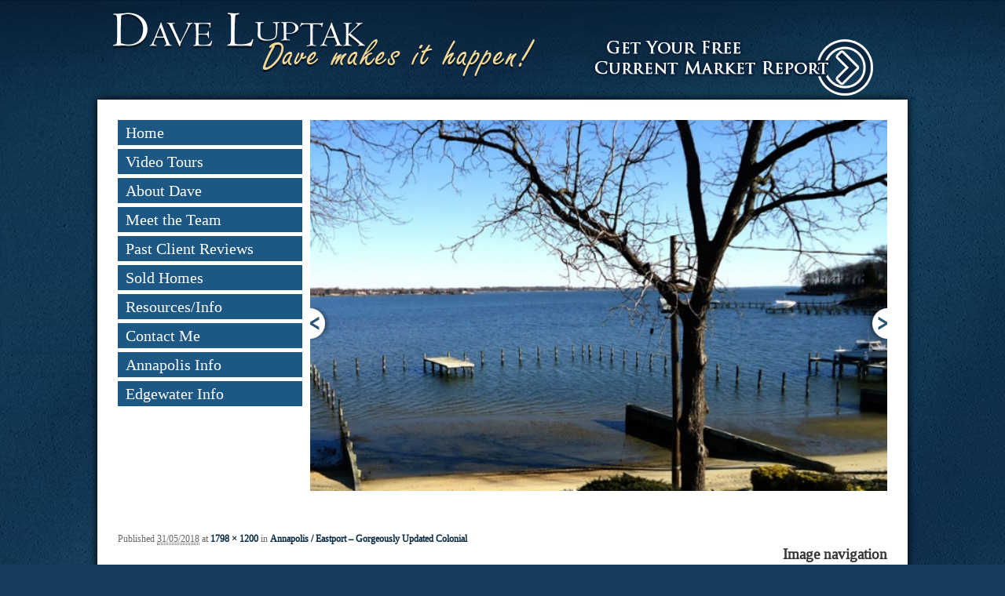

--- FILE ---
content_type: text/html; charset=UTF-8
request_url: https://davemakesithappen.com/sold_listing/annapolis-eastport-gorgeously-updated-colonial/2018-03-28-10-highland-ave-front-of-house-2-inset/
body_size: 11929
content:
<!DOCTYPE html>
<!--[if IE 6]>
<html id="ie6" lang="en-US">
<![endif]-->
<!--[if IE 7]>
<html id="ie7" lang="en-US">
<![endif]-->
<!--[if IE 8]>
<html id="ie8" lang="en-US">
<![endif]-->
<!--[if !(IE 6) | !(IE 7) | !(IE 8)  ]><!-->
<html lang="en-US">
    <!--<![endif]-->
    <head>
        <meta charset="UTF-8" />
                <link rel="profile" href="http://gmpg.org/xfn/11" />
        <link rel="pingback" href="https://davemakesithappen.com/wp/xmlrpc.php" />
        <link rel="shortcut icon" href="https://website-media.com/dave-luptak/dave-luptak-2024/2012/11/01104539/favicon1.png" />
        <meta name="viewport" content="width=device-width, initial-scale=1.0">
        <!--[if lt IE 9]>
        <script src="https://davemakesithappen.com/app/themes/d3corp-core/js/html5.js" type="text/javascript"></script>
        <![endif]-->
        <meta name='robots' content='index, follow, max-image-preview:large, max-snippet:-1, max-video-preview:-1' />
	<style>img:is([sizes="auto" i], [sizes^="auto," i]) { contain-intrinsic-size: 3000px 1500px }</style>
	
<!-- Google Tag Manager for WordPress by gtm4wp.com -->
<script data-cfasync="false" data-pagespeed-no-defer>
	var gtm4wp_datalayer_name = "dataLayer";
	var dataLayer = dataLayer || [];
</script>
<!-- End Google Tag Manager for WordPress by gtm4wp.com -->
	<!-- This site is optimized with the Yoast SEO plugin v25.7 - https://yoast.com/wordpress/plugins/seo/ -->
	<title>Highland Ave Front of House INSET | Edgewater &amp; Annapolis MD Real Estate | Dave Luptak Realtor</title>
	<link rel="canonical" href="https://davemakesithappen.com/sold_listing/annapolis-eastport-gorgeously-updated-colonial/2018-03-28-10-highland-ave-front-of-house-2-inset/" />
	<meta property="og:locale" content="en_US" />
	<meta property="og:type" content="article" />
	<meta property="og:title" content="Highland Ave Front of House INSET | Edgewater &amp; Annapolis MD Real Estate | Dave Luptak Realtor" />
	<meta property="og:description" content="Highland Ave Front of House INSET" />
	<meta property="og:url" content="https://davemakesithappen.com/sold_listing/annapolis-eastport-gorgeously-updated-colonial/2018-03-28-10-highland-ave-front-of-house-2-inset/" />
	<meta property="og:site_name" content="Edgewater &amp; Annapolis MD Real Estate | Dave Luptak Realtor" />
	<meta property="og:image" content="https://davemakesithappen.com/sold_listing/annapolis-eastport-gorgeously-updated-colonial/2018-03-28-10-highland-ave-front-of-house-2-inset" />
	<meta property="og:image:width" content="1798" />
	<meta property="og:image:height" content="1200" />
	<meta property="og:image:type" content="image/jpeg" />
	<meta name="twitter:card" content="summary_large_image" />
	<script type="application/ld+json" class="yoast-schema-graph">{"@context":"https://schema.org","@graph":[{"@type":"WebPage","@id":"https://davemakesithappen.com/sold_listing/annapolis-eastport-gorgeously-updated-colonial/2018-03-28-10-highland-ave-front-of-house-2-inset/","url":"https://davemakesithappen.com/sold_listing/annapolis-eastport-gorgeously-updated-colonial/2018-03-28-10-highland-ave-front-of-house-2-inset/","name":"Highland Ave Front of House INSET | Edgewater &amp; Annapolis MD Real Estate | Dave Luptak Realtor","isPartOf":{"@id":"https://davemakesithappen.com/#website"},"primaryImageOfPage":{"@id":"https://davemakesithappen.com/sold_listing/annapolis-eastport-gorgeously-updated-colonial/2018-03-28-10-highland-ave-front-of-house-2-inset/#primaryimage"},"image":{"@id":"https://davemakesithappen.com/sold_listing/annapolis-eastport-gorgeously-updated-colonial/2018-03-28-10-highland-ave-front-of-house-2-inset/#primaryimage"},"thumbnailUrl":"https://website-media.com/dave-luptak/dave-luptak-2024/2018/05/01104223/2018-03-28-10-Highland-Ave-Front-of-House-2-INSET.jpg","datePublished":"2018-05-31T12:05:15+00:00","breadcrumb":{"@id":"https://davemakesithappen.com/sold_listing/annapolis-eastport-gorgeously-updated-colonial/2018-03-28-10-highland-ave-front-of-house-2-inset/#breadcrumb"},"inLanguage":"en-US","potentialAction":[{"@type":"ReadAction","target":["https://davemakesithappen.com/sold_listing/annapolis-eastport-gorgeously-updated-colonial/2018-03-28-10-highland-ave-front-of-house-2-inset/"]}]},{"@type":"ImageObject","inLanguage":"en-US","@id":"https://davemakesithappen.com/sold_listing/annapolis-eastport-gorgeously-updated-colonial/2018-03-28-10-highland-ave-front-of-house-2-inset/#primaryimage","url":"https://website-media.com/dave-luptak/dave-luptak-2024/2018/05/01104223/2018-03-28-10-Highland-Ave-Front-of-House-2-INSET.jpg","contentUrl":"https://website-media.com/dave-luptak/dave-luptak-2024/2018/05/01104223/2018-03-28-10-Highland-Ave-Front-of-House-2-INSET.jpg"},{"@type":"BreadcrumbList","@id":"https://davemakesithappen.com/sold_listing/annapolis-eastport-gorgeously-updated-colonial/2018-03-28-10-highland-ave-front-of-house-2-inset/#breadcrumb","itemListElement":[{"@type":"ListItem","position":1,"name":"Home","item":"https://davemakesithappen.com/"},{"@type":"ListItem","position":2,"name":"Annapolis / Eastport &#8211; Gorgeously Updated Colonial","item":"https://davemakesithappen.com/sold_listing/annapolis-eastport-gorgeously-updated-colonial/"},{"@type":"ListItem","position":3,"name":"Highland Ave Front of House INSET"}]},{"@type":"WebSite","@id":"https://davemakesithappen.com/#website","url":"https://davemakesithappen.com/","name":"Edgewater &amp; Annapolis MD Real Estate | Dave Luptak Realtor","description":"","potentialAction":[{"@type":"SearchAction","target":{"@type":"EntryPoint","urlTemplate":"https://davemakesithappen.com/?s={search_term_string}"},"query-input":{"@type":"PropertyValueSpecification","valueRequired":true,"valueName":"search_term_string"}}],"inLanguage":"en-US"}]}</script>
	<!-- / Yoast SEO plugin. -->


<link rel='dns-prefetch' href='//davemakesithappen.com' />
<link rel='dns-prefetch' href='//cdnjs.cloudflare.com' />
<link rel="alternate" type="application/rss+xml" title="Edgewater &amp; Annapolis MD Real Estate | Dave Luptak Realtor &raquo; Feed" href="https://davemakesithappen.com/feed/" />
<link rel="alternate" type="application/rss+xml" title="Edgewater &amp; Annapolis MD Real Estate | Dave Luptak Realtor &raquo; Comments Feed" href="https://davemakesithappen.com/comments/feed/" />
<script type="text/javascript">
/* <![CDATA[ */
window._wpemojiSettings = {"baseUrl":"https:\/\/s.w.org\/images\/core\/emoji\/16.0.1\/72x72\/","ext":".png","svgUrl":"https:\/\/s.w.org\/images\/core\/emoji\/16.0.1\/svg\/","svgExt":".svg","source":{"concatemoji":"https:\/\/davemakesithappen.com\/wp\/wp-includes\/js\/wp-emoji-release.min.js?ver=af0920e124abcd45abb1e7b032c0b75b"}};
/*! This file is auto-generated */
!function(s,n){var o,i,e;function c(e){try{var t={supportTests:e,timestamp:(new Date).valueOf()};sessionStorage.setItem(o,JSON.stringify(t))}catch(e){}}function p(e,t,n){e.clearRect(0,0,e.canvas.width,e.canvas.height),e.fillText(t,0,0);var t=new Uint32Array(e.getImageData(0,0,e.canvas.width,e.canvas.height).data),a=(e.clearRect(0,0,e.canvas.width,e.canvas.height),e.fillText(n,0,0),new Uint32Array(e.getImageData(0,0,e.canvas.width,e.canvas.height).data));return t.every(function(e,t){return e===a[t]})}function u(e,t){e.clearRect(0,0,e.canvas.width,e.canvas.height),e.fillText(t,0,0);for(var n=e.getImageData(16,16,1,1),a=0;a<n.data.length;a++)if(0!==n.data[a])return!1;return!0}function f(e,t,n,a){switch(t){case"flag":return n(e,"\ud83c\udff3\ufe0f\u200d\u26a7\ufe0f","\ud83c\udff3\ufe0f\u200b\u26a7\ufe0f")?!1:!n(e,"\ud83c\udde8\ud83c\uddf6","\ud83c\udde8\u200b\ud83c\uddf6")&&!n(e,"\ud83c\udff4\udb40\udc67\udb40\udc62\udb40\udc65\udb40\udc6e\udb40\udc67\udb40\udc7f","\ud83c\udff4\u200b\udb40\udc67\u200b\udb40\udc62\u200b\udb40\udc65\u200b\udb40\udc6e\u200b\udb40\udc67\u200b\udb40\udc7f");case"emoji":return!a(e,"\ud83e\udedf")}return!1}function g(e,t,n,a){var r="undefined"!=typeof WorkerGlobalScope&&self instanceof WorkerGlobalScope?new OffscreenCanvas(300,150):s.createElement("canvas"),o=r.getContext("2d",{willReadFrequently:!0}),i=(o.textBaseline="top",o.font="600 32px Arial",{});return e.forEach(function(e){i[e]=t(o,e,n,a)}),i}function t(e){var t=s.createElement("script");t.src=e,t.defer=!0,s.head.appendChild(t)}"undefined"!=typeof Promise&&(o="wpEmojiSettingsSupports",i=["flag","emoji"],n.supports={everything:!0,everythingExceptFlag:!0},e=new Promise(function(e){s.addEventListener("DOMContentLoaded",e,{once:!0})}),new Promise(function(t){var n=function(){try{var e=JSON.parse(sessionStorage.getItem(o));if("object"==typeof e&&"number"==typeof e.timestamp&&(new Date).valueOf()<e.timestamp+604800&&"object"==typeof e.supportTests)return e.supportTests}catch(e){}return null}();if(!n){if("undefined"!=typeof Worker&&"undefined"!=typeof OffscreenCanvas&&"undefined"!=typeof URL&&URL.createObjectURL&&"undefined"!=typeof Blob)try{var e="postMessage("+g.toString()+"("+[JSON.stringify(i),f.toString(),p.toString(),u.toString()].join(",")+"));",a=new Blob([e],{type:"text/javascript"}),r=new Worker(URL.createObjectURL(a),{name:"wpTestEmojiSupports"});return void(r.onmessage=function(e){c(n=e.data),r.terminate(),t(n)})}catch(e){}c(n=g(i,f,p,u))}t(n)}).then(function(e){for(var t in e)n.supports[t]=e[t],n.supports.everything=n.supports.everything&&n.supports[t],"flag"!==t&&(n.supports.everythingExceptFlag=n.supports.everythingExceptFlag&&n.supports[t]);n.supports.everythingExceptFlag=n.supports.everythingExceptFlag&&!n.supports.flag,n.DOMReady=!1,n.readyCallback=function(){n.DOMReady=!0}}).then(function(){return e}).then(function(){var e;n.supports.everything||(n.readyCallback(),(e=n.source||{}).concatemoji?t(e.concatemoji):e.wpemoji&&e.twemoji&&(t(e.twemoji),t(e.wpemoji)))}))}((window,document),window._wpemojiSettings);
/* ]]> */
</script>
<style id='wp-emoji-styles-inline-css' type='text/css'>

	img.wp-smiley, img.emoji {
		display: inline !important;
		border: none !important;
		box-shadow: none !important;
		height: 1em !important;
		width: 1em !important;
		margin: 0 0.07em !important;
		vertical-align: -0.1em !important;
		background: none !important;
		padding: 0 !important;
	}
</style>
<link rel='stylesheet' id='wp-block-library-css' href='https://davemakesithappen.com/wp/wp-includes/css/dist/block-library/style.min.css?ver=af0920e124abcd45abb1e7b032c0b75b' type='text/css' media='all' />
<style id='classic-theme-styles-inline-css' type='text/css'>
/*! This file is auto-generated */
.wp-block-button__link{color:#fff;background-color:#32373c;border-radius:9999px;box-shadow:none;text-decoration:none;padding:calc(.667em + 2px) calc(1.333em + 2px);font-size:1.125em}.wp-block-file__button{background:#32373c;color:#fff;text-decoration:none}
</style>
<style id='global-styles-inline-css' type='text/css'>
:root{--wp--preset--aspect-ratio--square: 1;--wp--preset--aspect-ratio--4-3: 4/3;--wp--preset--aspect-ratio--3-4: 3/4;--wp--preset--aspect-ratio--3-2: 3/2;--wp--preset--aspect-ratio--2-3: 2/3;--wp--preset--aspect-ratio--16-9: 16/9;--wp--preset--aspect-ratio--9-16: 9/16;--wp--preset--color--black: #000000;--wp--preset--color--cyan-bluish-gray: #abb8c3;--wp--preset--color--white: #ffffff;--wp--preset--color--pale-pink: #f78da7;--wp--preset--color--vivid-red: #cf2e2e;--wp--preset--color--luminous-vivid-orange: #ff6900;--wp--preset--color--luminous-vivid-amber: #fcb900;--wp--preset--color--light-green-cyan: #7bdcb5;--wp--preset--color--vivid-green-cyan: #00d084;--wp--preset--color--pale-cyan-blue: #8ed1fc;--wp--preset--color--vivid-cyan-blue: #0693e3;--wp--preset--color--vivid-purple: #9b51e0;--wp--preset--gradient--vivid-cyan-blue-to-vivid-purple: linear-gradient(135deg,rgba(6,147,227,1) 0%,rgb(155,81,224) 100%);--wp--preset--gradient--light-green-cyan-to-vivid-green-cyan: linear-gradient(135deg,rgb(122,220,180) 0%,rgb(0,208,130) 100%);--wp--preset--gradient--luminous-vivid-amber-to-luminous-vivid-orange: linear-gradient(135deg,rgba(252,185,0,1) 0%,rgba(255,105,0,1) 100%);--wp--preset--gradient--luminous-vivid-orange-to-vivid-red: linear-gradient(135deg,rgba(255,105,0,1) 0%,rgb(207,46,46) 100%);--wp--preset--gradient--very-light-gray-to-cyan-bluish-gray: linear-gradient(135deg,rgb(238,238,238) 0%,rgb(169,184,195) 100%);--wp--preset--gradient--cool-to-warm-spectrum: linear-gradient(135deg,rgb(74,234,220) 0%,rgb(151,120,209) 20%,rgb(207,42,186) 40%,rgb(238,44,130) 60%,rgb(251,105,98) 80%,rgb(254,248,76) 100%);--wp--preset--gradient--blush-light-purple: linear-gradient(135deg,rgb(255,206,236) 0%,rgb(152,150,240) 100%);--wp--preset--gradient--blush-bordeaux: linear-gradient(135deg,rgb(254,205,165) 0%,rgb(254,45,45) 50%,rgb(107,0,62) 100%);--wp--preset--gradient--luminous-dusk: linear-gradient(135deg,rgb(255,203,112) 0%,rgb(199,81,192) 50%,rgb(65,88,208) 100%);--wp--preset--gradient--pale-ocean: linear-gradient(135deg,rgb(255,245,203) 0%,rgb(182,227,212) 50%,rgb(51,167,181) 100%);--wp--preset--gradient--electric-grass: linear-gradient(135deg,rgb(202,248,128) 0%,rgb(113,206,126) 100%);--wp--preset--gradient--midnight: linear-gradient(135deg,rgb(2,3,129) 0%,rgb(40,116,252) 100%);--wp--preset--font-size--small: 13px;--wp--preset--font-size--medium: 20px;--wp--preset--font-size--large: 36px;--wp--preset--font-size--x-large: 42px;--wp--preset--spacing--20: 0.44rem;--wp--preset--spacing--30: 0.67rem;--wp--preset--spacing--40: 1rem;--wp--preset--spacing--50: 1.5rem;--wp--preset--spacing--60: 2.25rem;--wp--preset--spacing--70: 3.38rem;--wp--preset--spacing--80: 5.06rem;--wp--preset--shadow--natural: 6px 6px 9px rgba(0, 0, 0, 0.2);--wp--preset--shadow--deep: 12px 12px 50px rgba(0, 0, 0, 0.4);--wp--preset--shadow--sharp: 6px 6px 0px rgba(0, 0, 0, 0.2);--wp--preset--shadow--outlined: 6px 6px 0px -3px rgba(255, 255, 255, 1), 6px 6px rgba(0, 0, 0, 1);--wp--preset--shadow--crisp: 6px 6px 0px rgba(0, 0, 0, 1);}:where(.is-layout-flex){gap: 0.5em;}:where(.is-layout-grid){gap: 0.5em;}body .is-layout-flex{display: flex;}.is-layout-flex{flex-wrap: wrap;align-items: center;}.is-layout-flex > :is(*, div){margin: 0;}body .is-layout-grid{display: grid;}.is-layout-grid > :is(*, div){margin: 0;}:where(.wp-block-columns.is-layout-flex){gap: 2em;}:where(.wp-block-columns.is-layout-grid){gap: 2em;}:where(.wp-block-post-template.is-layout-flex){gap: 1.25em;}:where(.wp-block-post-template.is-layout-grid){gap: 1.25em;}.has-black-color{color: var(--wp--preset--color--black) !important;}.has-cyan-bluish-gray-color{color: var(--wp--preset--color--cyan-bluish-gray) !important;}.has-white-color{color: var(--wp--preset--color--white) !important;}.has-pale-pink-color{color: var(--wp--preset--color--pale-pink) !important;}.has-vivid-red-color{color: var(--wp--preset--color--vivid-red) !important;}.has-luminous-vivid-orange-color{color: var(--wp--preset--color--luminous-vivid-orange) !important;}.has-luminous-vivid-amber-color{color: var(--wp--preset--color--luminous-vivid-amber) !important;}.has-light-green-cyan-color{color: var(--wp--preset--color--light-green-cyan) !important;}.has-vivid-green-cyan-color{color: var(--wp--preset--color--vivid-green-cyan) !important;}.has-pale-cyan-blue-color{color: var(--wp--preset--color--pale-cyan-blue) !important;}.has-vivid-cyan-blue-color{color: var(--wp--preset--color--vivid-cyan-blue) !important;}.has-vivid-purple-color{color: var(--wp--preset--color--vivid-purple) !important;}.has-black-background-color{background-color: var(--wp--preset--color--black) !important;}.has-cyan-bluish-gray-background-color{background-color: var(--wp--preset--color--cyan-bluish-gray) !important;}.has-white-background-color{background-color: var(--wp--preset--color--white) !important;}.has-pale-pink-background-color{background-color: var(--wp--preset--color--pale-pink) !important;}.has-vivid-red-background-color{background-color: var(--wp--preset--color--vivid-red) !important;}.has-luminous-vivid-orange-background-color{background-color: var(--wp--preset--color--luminous-vivid-orange) !important;}.has-luminous-vivid-amber-background-color{background-color: var(--wp--preset--color--luminous-vivid-amber) !important;}.has-light-green-cyan-background-color{background-color: var(--wp--preset--color--light-green-cyan) !important;}.has-vivid-green-cyan-background-color{background-color: var(--wp--preset--color--vivid-green-cyan) !important;}.has-pale-cyan-blue-background-color{background-color: var(--wp--preset--color--pale-cyan-blue) !important;}.has-vivid-cyan-blue-background-color{background-color: var(--wp--preset--color--vivid-cyan-blue) !important;}.has-vivid-purple-background-color{background-color: var(--wp--preset--color--vivid-purple) !important;}.has-black-border-color{border-color: var(--wp--preset--color--black) !important;}.has-cyan-bluish-gray-border-color{border-color: var(--wp--preset--color--cyan-bluish-gray) !important;}.has-white-border-color{border-color: var(--wp--preset--color--white) !important;}.has-pale-pink-border-color{border-color: var(--wp--preset--color--pale-pink) !important;}.has-vivid-red-border-color{border-color: var(--wp--preset--color--vivid-red) !important;}.has-luminous-vivid-orange-border-color{border-color: var(--wp--preset--color--luminous-vivid-orange) !important;}.has-luminous-vivid-amber-border-color{border-color: var(--wp--preset--color--luminous-vivid-amber) !important;}.has-light-green-cyan-border-color{border-color: var(--wp--preset--color--light-green-cyan) !important;}.has-vivid-green-cyan-border-color{border-color: var(--wp--preset--color--vivid-green-cyan) !important;}.has-pale-cyan-blue-border-color{border-color: var(--wp--preset--color--pale-cyan-blue) !important;}.has-vivid-cyan-blue-border-color{border-color: var(--wp--preset--color--vivid-cyan-blue) !important;}.has-vivid-purple-border-color{border-color: var(--wp--preset--color--vivid-purple) !important;}.has-vivid-cyan-blue-to-vivid-purple-gradient-background{background: var(--wp--preset--gradient--vivid-cyan-blue-to-vivid-purple) !important;}.has-light-green-cyan-to-vivid-green-cyan-gradient-background{background: var(--wp--preset--gradient--light-green-cyan-to-vivid-green-cyan) !important;}.has-luminous-vivid-amber-to-luminous-vivid-orange-gradient-background{background: var(--wp--preset--gradient--luminous-vivid-amber-to-luminous-vivid-orange) !important;}.has-luminous-vivid-orange-to-vivid-red-gradient-background{background: var(--wp--preset--gradient--luminous-vivid-orange-to-vivid-red) !important;}.has-very-light-gray-to-cyan-bluish-gray-gradient-background{background: var(--wp--preset--gradient--very-light-gray-to-cyan-bluish-gray) !important;}.has-cool-to-warm-spectrum-gradient-background{background: var(--wp--preset--gradient--cool-to-warm-spectrum) !important;}.has-blush-light-purple-gradient-background{background: var(--wp--preset--gradient--blush-light-purple) !important;}.has-blush-bordeaux-gradient-background{background: var(--wp--preset--gradient--blush-bordeaux) !important;}.has-luminous-dusk-gradient-background{background: var(--wp--preset--gradient--luminous-dusk) !important;}.has-pale-ocean-gradient-background{background: var(--wp--preset--gradient--pale-ocean) !important;}.has-electric-grass-gradient-background{background: var(--wp--preset--gradient--electric-grass) !important;}.has-midnight-gradient-background{background: var(--wp--preset--gradient--midnight) !important;}.has-small-font-size{font-size: var(--wp--preset--font-size--small) !important;}.has-medium-font-size{font-size: var(--wp--preset--font-size--medium) !important;}.has-large-font-size{font-size: var(--wp--preset--font-size--large) !important;}.has-x-large-font-size{font-size: var(--wp--preset--font-size--x-large) !important;}
:where(.wp-block-post-template.is-layout-flex){gap: 1.25em;}:where(.wp-block-post-template.is-layout-grid){gap: 1.25em;}
:where(.wp-block-columns.is-layout-flex){gap: 2em;}:where(.wp-block-columns.is-layout-grid){gap: 2em;}
:root :where(.wp-block-pullquote){font-size: 1.5em;line-height: 1.6;}
</style>
<link rel='stylesheet' id='d3_customer_review_css-css' href='https://davemakesithappen.com/app/plugins/d3-customer-reviews/css/style.css?ver=af0920e124abcd45abb1e7b032c0b75b' type='text/css' media='all' />
<link rel='stylesheet' id='basic-css-css' href='https://davemakesithappen.com/app/plugins/d3-gallery/asset/css/basic.css?ver=af0920e124abcd45abb1e7b032c0b75b' type='text/css' media='all' />
<link rel='stylesheet' id='gallery-css-css' href='https://davemakesithappen.com/app/plugins/d3-gallery/asset/css/gallery.css?ver=af0920e124abcd45abb1e7b032c0b75b' type='text/css' media='all' />
<link rel='stylesheet' id='d3forms-css-css' href='https://davemakesithappen.com/app/plugins/d3forms//asset/css/d3forms.css?ver=af0920e124abcd45abb1e7b032c0b75b' type='text/css' media='all' />
<link rel='stylesheet' id='bload-css' href='https://davemakesithappen.com/app/plugins/d3forms//asset/css/bload/bload.css?ver=af0920e124abcd45abb1e7b032c0b75b' type='text/css' media='all' />
<link rel='stylesheet' id='fileupload-css' href='https://davemakesithappen.com/app/plugins/d3forms//asset/css/fileUpload/jquery.fileupload.css?ver=af0920e124abcd45abb1e7b032c0b75b' type='text/css' media='all' />
<link rel='stylesheet' id='corecss-css' href='https://davemakesithappen.com/app/themes/d3corp-core/css/core.css?ver=af0920e124abcd45abb1e7b032c0b75b' type='text/css' media='all' />
<link rel='stylesheet' id='styles-css' href='https://davemakesithappen.com/app/themes/Evolution/css/style.css?ver=af0920e124abcd45abb1e7b032c0b75b' type='text/css' media='all' />
<link rel='stylesheet' id='navcss-css' href='https://davemakesithappen.com/app/themes/Evolution/css/nav.css?ver=af0920e124abcd45abb1e7b032c0b75b' type='text/css' media='all' />
<link rel='stylesheet' id='gallerycss-css' href='https://davemakesithappen.com/app/themes/Evolution/css/nggallery.css?ver=af0920e124abcd45abb1e7b032c0b75b' type='text/css' media='all' />
<link rel='stylesheet' id='slick-theme-css-css' href='//cdnjs.cloudflare.com/ajax/libs/slick-carousel/1.8.1/slick-theme.min.css?ver=af0920e124abcd45abb1e7b032c0b75b' type='text/css' media='all' />
<link rel='stylesheet' id='slick-css-css' href='//cdnjs.cloudflare.com/ajax/libs/slick-carousel/1.8.1/slick.min.css?ver=af0920e124abcd45abb1e7b032c0b75b' type='text/css' media='all' />
<link rel='stylesheet' id='fontawesome-css' href='//cdnjs.cloudflare.com/ajax/libs/font-awesome/4.7.0/css/font-awesome.min.css?ver=af0920e124abcd45abb1e7b032c0b75b' type='text/css' media='all' />
<link rel='stylesheet' id='headerstyles-css' href='https://davemakesithappen.com/app/themes/Evolution/css/header-images.css?ver=af0920e124abcd45abb1e7b032c0b75b' type='text/css' media='all' />
<script type="text/javascript" src="https://davemakesithappen.com/wp/wp-includes/js/jquery/jquery.min.js?ver=3.7.1" id="jquery-core-js"></script>
<script type="text/javascript" src="https://davemakesithappen.com/wp/wp-includes/js/jquery/jquery-migrate.min.js?ver=3.4.1" id="jquery-migrate-js"></script>
<script type="text/javascript" src="https://davemakesithappen.com/app/themes/Evolution/js/override.js?ver=af0920e124abcd45abb1e7b032c0b75b" id="override-js"></script>
<script type="text/javascript" src="https://davemakesithappen.com/app/themes/Evolution/js/jquery.tmpl.min.js?ver=af0920e124abcd45abb1e7b032c0b75b" id="tmpl-js"></script>
<script type="text/javascript" src="https://davemakesithappen.com/app/themes/Evolution/js/jquery.easing.1.3.js?ver=af0920e124abcd45abb1e7b032c0b75b" id="easingjs-js"></script>
<script type="text/javascript" src="https://davemakesithappen.com/app/themes/Evolution/js/jquery.elastislide.js?ver=af0920e124abcd45abb1e7b032c0b75b" id="elasticjs-js"></script>
<script type="text/javascript" src="https://davemakesithappen.com/app/themes/Evolution/js/gallery.js?ver=af0920e124abcd45abb1e7b032c0b75b" id="galleryjs-js"></script>
<script type="text/javascript" src="https://davemakesithappen.com/app/themes/Evolution/js/respond.js?ver=af0920e124abcd45abb1e7b032c0b75b" id="respondjs-js"></script>
<script type="text/javascript" src="//cdnjs.cloudflare.com/ajax/libs/slick-carousel/1.8.1/slick.min.js?ver=af0920e124abcd45abb1e7b032c0b75b" id="slick-theme-css-js"></script>
<script type="text/javascript" src="https://davemakesithappen.com/app/themes/d3corp-core/js/header-images.js?ver=af0920e124abcd45abb1e7b032c0b75b" id="headerjs-js"></script>
<link rel="https://api.w.org/" href="https://davemakesithappen.com/wp-json/" /><link rel="alternate" title="JSON" type="application/json" href="https://davemakesithappen.com/wp-json/wp/v2/media/1223" /><link rel="EditURI" type="application/rsd+xml" title="RSD" href="https://davemakesithappen.com/wp/xmlrpc.php?rsd" />

<link rel='shortlink' href='https://davemakesithappen.com/?p=1223' />
<link rel="alternate" title="oEmbed (JSON)" type="application/json+oembed" href="https://davemakesithappen.com/wp-json/oembed/1.0/embed?url=https%3A%2F%2Fdavemakesithappen.com%2Fsold_listing%2Fannapolis-eastport-gorgeously-updated-colonial%2F2018-03-28-10-highland-ave-front-of-house-2-inset%2F" />
<link rel="alternate" title="oEmbed (XML)" type="text/xml+oembed" href="https://davemakesithappen.com/wp-json/oembed/1.0/embed?url=https%3A%2F%2Fdavemakesithappen.com%2Fsold_listing%2Fannapolis-eastport-gorgeously-updated-colonial%2F2018-03-28-10-highland-ave-front-of-house-2-inset%2F&#038;format=xml" />
            <script type="text/javascript">
                var d3reviews_ajaxurl = 'https://davemakesithappen.com/wp/wp-admin/admin-ajax.php';
            </script>
            		<script type="text/javascript">
		var d3foms_ajaxurl = 'https://davemakesithappen.com/wp/wp-admin/admin-ajax.php';
		</script>
		
<!-- Google Tag Manager for WordPress by gtm4wp.com -->
<!-- GTM Container placement set to manual -->
<script data-cfasync="false" data-pagespeed-no-defer type="text/javascript">
	var dataLayer_content = {"pageTitle":"Highland Ave Front of House INSET | Edgewater &amp; Annapolis MD Real Estate | Dave Luptak Realtor","pagePostType":"attachment","pagePostType2":"single-attachment","pagePostAuthor":"DaveLuptak","pagePostDate":"31\/05\/2018","pagePostDateYear":2018,"pagePostDateMonth":5,"pagePostDateDay":31,"pagePostDateDayName":"Thursday","pagePostDateHour":12,"pagePostDateMinute":5,"pagePostDateIso":"2018-05-31T12:05:15-04:00","pagePostDateUnix":1527768315,"pagePostTerms":{"meta":{"as3cf_filesize_total":1325883}},"postCountOnPage":1,"postCountTotal":1,"postID":1223,"postFormat":"standard"};
	dataLayer.push( dataLayer_content );
</script>
<script data-cfasync="false" data-pagespeed-no-defer type="text/javascript">
(function(w,d,s,l,i){w[l]=w[l]||[];w[l].push({'gtm.start':
new Date().getTime(),event:'gtm.js'});var f=d.getElementsByTagName(s)[0],
j=d.createElement(s),dl=l!='dataLayer'?'&l='+l:'';j.async=true;j.src=
'//www.googletagmanager.com/gtm.js?id='+i+dl;f.parentNode.insertBefore(j,f);
})(window,document,'script','dataLayer','GTM-T4VTVBC');
</script>
<!-- End Google Tag Manager for WordPress by gtm4wp.com -->        <script>
jQuery(document).ready(function() {
	jQuery('#d3slider1').flexslider({
		animation: "fade",   
		slideshow: true,                
		slideshowSpeed: "5000",           
		animationDuration: "700",
		controlNav: true   
	});	
	jQuery('#d3slider2').delay(2000).flexslider({
		animation: "fade",   
		slideshow: true,                
		slideshowSpeed: 7150 /*"5000"*/,        
		animationDuration: "700",
		controlNav: true  ,
		initDelay: 1000
	});
});
</script>
    </head>

    <body class="attachment wp-singular attachment-template-default single single-attachment postid-1223 attachmentid-1223 attachment-jpeg wp-theme-d3corp-core wp-child-theme-Evolution single-author singular two-column right-sidebar">
        
<!-- GTM Container placement set to manual -->
<!-- Google Tag Manager (noscript) -->
				<noscript><iframe src="https://www.googletagmanager.com/ns.html?id=GTM-T4VTVBC" height="0" width="0" style="display:none;visibility:hidden" aria-hidden="true"></iframe></noscript>
<!-- End Google Tag Manager (noscript) -->                <div class="m-calc-shadow"></div>
        <div class="m-calc">
            <div>
                <div>
                     
	<div class="calc">
		<div class="thecalc">
						<a name="docalc"></a>
			<form method="POST" name="information" action="https:///sold_listing/annapolis-eastport-gorgeously-updated-colonial/2018-03-28-10-highland-ave-front-of-house-2-inset/" class="frm d3_mortgage_calc">
			<fieldset class="inline">
			<input type="hidden" name="form_complete" value="1">
				<div class="frm-row calc_sale-price">
					<div class="frm-space">
						<label class="frm-label">Sale Price ($)</label>
						<input class="frm-txt" type="text" size="50" name="sale_price" value="300000">
					</div>
				</div>

				<div class="frm-row calc_percent-down">
					<div class="frm-space">
						<label class="frm-label">Percentage Down (%)</label>
						<input class="frm-txt" type="text" size="50" name="down_percent" value="20">
					</div>
				</div>

				<div class="frm-row calc_length">
					<div class="frm-space">
						<label class="frm-label">Length of Mortgage (years)</label>
						<input class="frm-txt" type="text" size="50" name="year_term" value="30">
					</div>
				</div>

				<div class="frm-row calc_interest">
					<div class="frm-space">
						<label class="frm-label">Annual Interest Rate (%)</label>
						<input class="frm-txt" type="text" size="50" name="annual_interest_percent" value="4.25">
					</div>
				</div>

				<div class="frm-row calc_submit">
					<div class="frm-space">
						<input type="submit" class="calcbtn frm-submit" value="Calculate" style="margin-left:10px">
					</div>
				</div>
			</form>	

			<table class="final-data">
						</table>
			
		</div><!--.thecalc-->
	</div><!--.calc-->
                </div>
            </div>
        </div>
        <div class="head">
            <div>
                <a class="logo" href="/"><img src="/app/themes/Evolution/images/logo.png" title="Dave Luptak - Dave makes it happen!" alt="Dave Luptak - Dave makes it happen!" /></a>
                <span class="mobile-trig">
                    <a class="menu-toggle" title="Toggle Navigation"><i class="fa fa-bars" aria-hidden="true"></i></a>
                </span>

                <div class="head-right">
                    <img class="show_modal" src="/app/themes/Evolution/images/free-market-report.png" title="Get your free current market report" alt="Get your free current market report" />
                </div>
                <div class="clear"></div>
            </div>
        </div><!-- .head-->
        <div id="page" class="hfeed">
            <div class="inner">
                <header id="branding" role="banner">
                    <div id="d3slider1" class="flexslider">
                        <ul class="slides">
                                                                    <li>
                                                                                            <img src="https://website-media.com/dave-luptak/dave-luptak-2024/2013/07/20163458/804117e075ee768f62f39059cf5eefd0.jpg"
                                                    title="Annapolis Real Estate Agent" alt="Annapolis Real Estate Agent" />
                                                                                                                                        </li>
                                                                                <li>
                                                                                            <img src="https://website-media.com/dave-luptak/dave-luptak-2024/2013/07/20163453/e7fabdffa9085e9e2c7fa97be72ec2ab.jpg"
                                                    title="Annapolis Real Estate Agent" alt="Annapolis Real Estate Agent" />
                                                                                                                                        </li>
                                                                                <li>
                                                                                            <img src="https://website-media.com/dave-luptak/dave-luptak-2024/2013/07/20163449/02d9f61c56e5713c795889be09a13c83.jpg"
                                                    title="Annapolis Real Estate Agent" alt="Annapolis Real Estate Agent" />
                                                                                                                                        </li>
                                                                                <li>
                                                                                            <img src="https://website-media.com/dave-luptak/dave-luptak-2024/2013/07/20163450/0c6ba25ccdc47f304814a2e158ac0737.jpg"
                                                    title="Annapolis Real Estate Agent" alt="Annapolis Real Estate Agent" />
                                                                                                                                        </li>
                                                                                <li>
                                                                                            <img src="https://website-media.com/dave-luptak/dave-luptak-2024/2013/07/20163456/3cc3f8f0dfd9a41f64a44e402fbbb5e9.jpg"
                                                    title="Annapolis Real Estate Agent" alt="Annapolis Real Estate Agent" />
                                                                                                                                        </li>
                                                                                <li>
                                                                                            <img src="https://website-media.com/dave-luptak/dave-luptak-2024/2013/07/20163457/7b07909d80152e0bf444f91dfae9437e.jpg"
                                                    title="Annapolis Real Estate Agent" alt="Annapolis Real Estate Agent" />
                                                                                                                                        </li>
                                                                                <li>
                                                                                            <img src="https://website-media.com/dave-luptak/dave-luptak-2024/2013/07/20163500/dc33a695ec0c22ea6a14944521755d2f.jpg"
                                                    title="Annapolis Real Estate Agent" alt="Annapolis Real Estate Agent" />
                                                                                                                                        </li>
                                                                                <li>
                                                                                            <img src="https://website-media.com/dave-luptak/dave-luptak-2024/2013/07/20163501/fc42a5ed68c095a4e336f36461ee592a.jpg"
                                                    title="Annapolis Real Estate Agent" alt="Annapolis Real Estate Agent" />
                                                                                                                                        </li>
                                                                </ul>
                    </div>

                    <div id="d3slider2" class="flexslider sliderhide">
                        <ul class="slides">
                                                                    <li>
                                                                                            <img src="https://website-media.com/dave-luptak/dave-luptak-2024/2013/07/20163501/fc42a5ed68c095a4e336f36461ee592a.jpg"
                                                    title="Annapolis Real Estate Agent" alt="Annapolis Real Estate Agent" />
                                                                                                                                        </li>
                                                                </ul>
                    </div>

                    <div class="town-info info-annapolis">
                        <div>
                            <div class="town-hider">close</div>
                            <h1>Annapolis</h1>
                            <p>As the capital city of Maryland, this charming historic seaport town offers a blend of yesteryear and modern living and has many things for visitors to see and do. From impressive historic architecture,  the Maryland State House, Museums, Galleries within walking distance to The Naval Academy and favorite shops, and restaurants .  When you want a break from walking take the water taxi to your destination or one of the many boat tours, or maybe paddle around in a kayak.  Your quick to fall in love with this quaint town and bustling vibe</p>
                            <ul>
                                <li><a href="http://www.city-data.com/housing/houses-Annapolis-Maryland.html" target="_blank">http://www.city-data.com/</a></li>
                                <li><a href="http://www.annapolis.gov/" target="_blank">http://www.annapolis.gov/</a></li>
                            </ul>
                        </div>
                    </div>

                    <div class="town-info info-edgewater">
                        <div>
                            <div class="town-hider">close</div>
                            <h1>Edgewater</h1>
                            <ul>
                                <li><a href="http://edgewater.patch.com/" target="_blank">Edgewater News</a></li>
                                <li><a href="http://www.edgewatermd.com/" target="_blank">www.edgewatermd.com</a></li>
                            </ul>

                        </div>
                    </div>

                    <nav id="access" role="navigation">
                        <div class="menu-primary-container"><ul id="menu-primary" class="menu"><li id="menu-item-23" class="menu-item menu-item-type-post_type menu-item-object-page menu-item-home menu-item-23"><a href="https://davemakesithappen.com/">Home</a></li>
<li id="menu-item-594" class="menu-item menu-item-type-post_type menu-item-object-page menu-item-594"><a href="https://davemakesithappen.com/video-tours-of-daves-listings/">Video Tours</a></li>
<li id="menu-item-228" class="menu-item menu-item-type-post_type menu-item-object-page menu-item-228"><a href="https://davemakesithappen.com/why-list-with-dave/">About Dave</a></li>
<li id="menu-item-1058" class="menu-item menu-item-type-post_type menu-item-object-page menu-item-1058"><a href="https://davemakesithappen.com/meet-the-team/">Meet the Team</a></li>
<li id="menu-item-415" class="menu-item menu-item-type-post_type menu-item-object-page menu-item-415"><a href="https://davemakesithappen.com/what-past-clients-are-saying/">Past Client Reviews</a></li>
<li id="menu-item-237" class="menu-item menu-item-type-post_type menu-item-object-page menu-item-237"><a href="https://davemakesithappen.com/sold-homes/">Sold Homes</a></li>
<li id="menu-item-236" class="menu-item menu-item-type-post_type menu-item-object-page menu-item-236"><a href="https://davemakesithappen.com/resources-info/">Resources/Info</a></li>
<li id="menu-item-241" class="menu-item menu-item-type-post_type menu-item-object-page menu-item-241"><a href="https://davemakesithappen.com/contact-me/">Contact Me</a></li>
<li id="menu-item-402" class="menu-item menu-item-type-post_type menu-item-object-page menu-item-402"><a href="https://davemakesithappen.com/annapolis-info/">Annapolis Info</a></li>
<li id="menu-item-401" class="menu-item menu-item-type-post_type menu-item-object-page menu-item-401"><a href="https://davemakesithappen.com/edgewater-info/">Edgewater Info</a></li>
</ul></div>                    </nav><!-- #access -->
                    <div class="whitespace"></div>

                    <div id="mobile-nav">
                        <div class="menu-primary-container"><ul id="menu-primary-1" class="menu"><li class="menu-item menu-item-type-post_type menu-item-object-page menu-item-home menu-item-23"><a href="https://davemakesithappen.com/">Home</a></li>
<li class="menu-item menu-item-type-post_type menu-item-object-page menu-item-594"><a href="https://davemakesithappen.com/video-tours-of-daves-listings/">Video Tours</a></li>
<li class="menu-item menu-item-type-post_type menu-item-object-page menu-item-228"><a href="https://davemakesithappen.com/why-list-with-dave/">About Dave</a></li>
<li class="menu-item menu-item-type-post_type menu-item-object-page menu-item-1058"><a href="https://davemakesithappen.com/meet-the-team/">Meet the Team</a></li>
<li class="menu-item menu-item-type-post_type menu-item-object-page menu-item-415"><a href="https://davemakesithappen.com/what-past-clients-are-saying/">Past Client Reviews</a></li>
<li class="menu-item menu-item-type-post_type menu-item-object-page menu-item-237"><a href="https://davemakesithappen.com/sold-homes/">Sold Homes</a></li>
<li class="menu-item menu-item-type-post_type menu-item-object-page menu-item-236"><a href="https://davemakesithappen.com/resources-info/">Resources/Info</a></li>
<li class="menu-item menu-item-type-post_type menu-item-object-page menu-item-241"><a href="https://davemakesithappen.com/contact-me/">Contact Me</a></li>
<li class="menu-item menu-item-type-post_type menu-item-object-page menu-item-402"><a href="https://davemakesithappen.com/annapolis-info/">Annapolis Info</a></li>
<li class="menu-item menu-item-type-post_type menu-item-object-page menu-item-401"><a href="https://davemakesithappen.com/edgewater-info/">Edgewater Info</a></li>
</ul></div>                    </div>
                </header><!-- #branding -->

                <div id="main">

		<div id="primary" class="image-attachment">
			<div id="content" role="main">

			
				<nav id="nav-single">
					<h3 class="assistive-text">Image navigation</h3>
					<span class="nav-previous"></span>
					<span class="nav-next"></span>
				</nav><!-- #nav-single -->

					<article id="post-1223" class="post-1223 attachment type-attachment status-inherit hentry">
						<header class="entry-header">
							<h1 class="entry-title">Highland Ave Front of House INSET</h1>

							<div class="entry-meta">
								<span class="meta-prep meta-prep-entry-date">Published </span> <span class="entry-date"><abbr class="published" title="12:05 pm">31/05/2018</abbr></span> at <a href="https://website-media.com/dave-luptak/dave-luptak-2024/2018/05/01104223/2018-03-28-10-Highland-Ave-Front-of-House-2-INSET.jpg" title="Link to full-size image">1798 &times; 1200</a> in <a href="https://davemakesithappen.com/sold_listing/annapolis-eastport-gorgeously-updated-colonial/" title="Return to Annapolis / Eastport &#8211; Gorgeously Updated Colonial" rel="gallery">Annapolis / Eastport &#8211; Gorgeously Updated Colonial</a>															</div><!-- .entry-meta -->

						</header><!-- .entry-header -->

						<div class="entry-content">

							<div class="entry-attachment">
								<div class="attachment">
									<a href="https://website-media.com/dave-luptak/dave-luptak-2024/2018/05/01104223/2018-03-28-10-Highland-Ave-Front-of-House-2-INSET.jpg" title="Highland Ave Front of House INSET" rel="attachment"><img width="848" height="566" src="https://website-media.com/dave-luptak/dave-luptak-2024/2018/05/01104223/2018-03-28-10-Highland-Ave-Front-of-House-2-INSET.jpg" class="attachment-848x1024 size-848x1024" alt="Highland Ave Front of House INSET" decoding="async" fetchpriority="high" srcset="https://website-media.com/dave-luptak/dave-luptak-2024/2018/05/01104223/2018-03-28-10-Highland-Ave-Front-of-House-2-INSET.jpg 1798w, https://website-media.com/dave-luptak/dave-luptak-2024/2018/05/01104223/2018-03-28-10-Highland-Ave-Front-of-House-2-INSET-300x200.jpg 300w, https://website-media.com/dave-luptak/dave-luptak-2024/2018/05/01104223/2018-03-28-10-Highland-Ave-Front-of-House-2-INSET-768x513.jpg 768w, https://website-media.com/dave-luptak/dave-luptak-2024/2018/05/01104223/2018-03-28-10-Highland-Ave-Front-of-House-2-INSET-1024x683.jpg 1024w, https://website-media.com/dave-luptak/dave-luptak-2024/2018/05/01104223/2018-03-28-10-Highland-Ave-Front-of-House-2-INSET-210x140.jpg 210w, https://website-media.com/dave-luptak/dave-luptak-2024/2018/05/01104223/2018-03-28-10-Highland-Ave-Front-of-House-2-INSET-450x300.jpg 450w" sizes="(max-width: 848px) 100vw, 848px" title="Highland Ave Front of House INSET" /></a>

																		<div class="entry-caption">
										<p>Highland Ave Front of House INSET</p>
									</div>
																	</div><!-- .attachment -->

							</div><!-- .entry-attachment -->

							<div class="entry-description">
								<p>Highland Ave Front of House INSET</p>
															</div><!-- .entry-description -->

						</div><!-- .entry-content -->

					</article><!-- #post-1223 -->

						<div id="comments">
	
	
			<p class="nocomments">Comments are closed.</p>
	
	
</div><!-- #comments -->

				
			</div><!-- #content -->
		</div><!-- #primary -->


</div><!-- #main -->


</div><!-- #page -->
</div>

<footer id="colophon" role="contentinfo">

    
<div id="supplementary" class="two">
		<div id="first" class="widget-area" role="complementary">
		<aside id="execphp-7" class="widget widget_execphp">		<div class="execphpwidget"><div class="menu-quick-links-container"><ul id="menu-quick-links" class="menu"><li id="menu-item-32" class="menu-item menu-item-type-post_type menu-item-object-page menu-item-home"><a href="https://davemakesithappen.com/"><span class="title">Home</span></a></li>
<li id="menu-item-432" class="menu-item menu-item-type-post_type menu-item-object-page"><a href="https://davemakesithappen.com/why-list-with-dave/"><span class="title">About Dave</span></a></li>
<li id="menu-item-1059" class="menu-item menu-item-type-post_type menu-item-object-page"><a href="https://davemakesithappen.com/meet-the-team/"><span class="title">Meet the Team</span></a></li>
<li id="menu-item-439" class="menu-item menu-item-type-post_type menu-item-object-page"><a href="https://davemakesithappen.com/what-past-clients-are-saying/"><span class="title">Past Clients</span></a></li>
<li id="menu-item-434" class="menu-item menu-item-type-post_type menu-item-object-page"><a href="https://davemakesithappen.com/sold-homes/"><span class="title">Sold Homes</span></a></li>
<li id="menu-item-435" class="menu-item menu-item-type-post_type menu-item-object-page"><a href="https://davemakesithappen.com/resources-info/"><span class="title">Resources/Info</span></a></li>
<li id="menu-item-357" class="menu-item menu-item-type-post_type menu-item-object-page"><a href="https://davemakesithappen.com/contact-me/"><span class="title">Contact Me</span></a></li>
<li id="menu-item-436" class="menu-item menu-item-type-post_type menu-item-object-page"><a href="https://davemakesithappen.com/annapolis-info/"><span class="title">Annapolis Info</span></a></li>
<li id="menu-item-437" class="menu-item menu-item-type-post_type menu-item-object-page"><a href="https://davemakesithappen.com/edgewater-info/"><span class="title">Edgewater Info</span></a></li>
<li id="menu-item-1937" class="menu-item menu-item-type-post_type menu-item-object-page"><a href="https://davemakesithappen.com/accessibility/"><span class="title">Accessibility</span></a></li>
<li id="menu-item-31" class="menu-item menu-item-type-post_type menu-item-object-page"><a href="https://davemakesithappen.com/site-map/"><span class="title">Site Map</span></a></li>
</ul></div></div>
	</aside><aside id="execphp-4" class="widget widget_execphp">		<div class="execphpwidget"><h3 class="widget-title"><a href="/">The Dave Luptak Team</a></h3>
of Long & Foster&reg; Real Estate, Inc<br/>
Annapolis-Eastport Office<br/>
320 Sixth Street | Annapolis, MD 21403</div>
	</aside><aside id="execphp-2" class="widget widget_execphp"><h3 class="widget-title">E-mail Alerts</h3>		<div class="execphpwidget">Receive news and updates.
<div class="frm-container e-lerter">
	<div class="frm-success-cont">Thank you for your submission.</div>
	<div class="frm-error-cont">
		<strong>Please fill out all form fields.</strong>
		<!--<div class="frm-error-message"></div>-->
	</div>
	<form action="" method="post" enctype="application/x-www-form-urlencoded" name="frmD3Forms2521" class="frm frm-no-redirect">
		<input type="hidden" name="action" value="d3forms" />	
		<input type="hidden" name="submitted" value="" />
		<input type="hidden" name="form_id" value="2521" />
		<input type="hidden" name="site_id" value="796" />
		
		<fieldset class="inline">
	<div class="frm-row">
		<div class="frm-space">
			<input name="email" type="text" size="50" maxlength="100" onFocus="if(value=='Enter Your Email To Receive Dave\'s Newsletter')value=''" onBlur="if(value=='')value='Enter Your Email To Receive Dave\'s Newsletter'" size="50" maxlength="100" value="Enter Your Email To Receive Dave's Newsletter" class="frm-txt" />
	</div>
			
	</fieldset>
		<br />
		<input type="button" value="Sign-Up" class="frm-submit" />
	</form>
</div>
</div>
	</aside>	</div><!-- #first .widget-area -->
	
		<div id="second" class="widget-area" role="complementary">
		<aside id="execphp-6" class="widget widget_execphp">		<div class="execphpwidget"><img src="/app/themes/Evolution/images/sm-logos.png" title=''REALTOR and Equal Housing" alt="REALTOR and Equal Housing" /><img src="https://website-media.com/dave-luptak/dave-luptak-2024/2022/10/01104110/logo-long-foster-2022.jpg" alt="Long & Foster Real Estate" title="Long & Foster Real Estate" style="max-height:70px; max-width:300px;" / >
<div style="text-align:right;">
<h3 class="widget-title">Contact</h3>
Cell: <a href="tel:+1-202-841-9084">202-841-9084</a><br />
Office: <a href="tel:+1-410-260-2800">410-260-2800</a><br />
Email: <a href="mailto:daveluptak@gmail.com">daveluptak@gmail.com</a>
</div>
<br />
<div class="copy">
Copyright &copy; 2026 <a href="/">Dave Luptak, LLC. Rights Reserved.</a><br />
 <a href="http://www.d3corp.com" target="_blank">Website Design</a> by <a href="http://www.d3corp.com" target="_blank">D3Corp</a> <a href="http://www.visitoceancity.com" target="_blank">Ocean City Maryland</a>
</div></div>
	</aside>	</div><!-- #second .widget-area -->
	
	
	</div><!-- #supplementary -->
    <p style="font-size: 9px; color:#fff; padding-bottom:1em; font-style:oblique;">Listing information is provided courtesy of The Metropolitan Regional Information Systems, which neither guarantees nor is in any way responsible for its accuracy. The data relating to real estate for sale on this web site comes in part from the Broker Reciprocity Program of The Metropolitan Regional Information Systems. The materials contained within this page may not be reproduced without the express written consent of this broker. The information contained within this page is for personal, non-commercial use and may not be used for any purpose other than to identify prospective properties consumers may be interested in purchasing. All room dimensions and other measurements are approximate. All information is deemed reliable but is not guarantee. Prospective purchasers should verify the information to their own satisfaction. All data is provided 'AS IS' and with all faults. Listings displayed on this website may be subject to prior sale or removal from sale; availability of any listing should always be independently verified. Some real estate firms do not participate in Internet Data Exchange® and their listings do not appear on this website. Some properties listed with participating firms do not appear on this website at the request of the seller. Some or all of the listings displayed may not belong to the firm whose web site is being visited. Information deemed reliable but not guaranteed.</p>


</footer><!-- #colophon -->
<div class="modal_hide"></div>
<div class="modal">
    <div>
        <img class="close" src="/app/themes/Evolution/images/close.png" alt="close modal" title="close modal" />
        <div>
            <img class="modal_bg" src="/app/themes/Evolution/images/modal-bg.jpg" alt="Annapolis MD Real Estate Agent" title="Annapolis MD Real Estate Agent" />
            <div>
                <h4>Get a Current</h4>
                <h2>Market Update Report</h2>
                <hr/>
                <div id="frmD3Forms2760_form_container" class="frm-container">
	<div class="frm-success-cont">Thank you for your submission.</div>
	<div class="frm-error-cont">
		<strong>Please correct the following issues:</strong>
		<div class="frm-error-message"></div>
	</div>
	<form action="" method="post" enctype="application/x-www-form-urlencoded" name="frmD3Forms2760" id="frmD3Forms2760" class="frm frm-no-redirect">
		<input type="hidden" name="action" value="d3forms" />	
		<input type="hidden" name="submitted" value="" />
		<input type="hidden" name="form_id" value="2760" />
		<input type="hidden" name="site_id" value="796" />
		
		<fieldset class="inline">
	<div class="frm-row left half form-group">
		<div class="frm-space">
			<label class="frm-required frm-label" id="frmD3Forms2760_firstname_label">First Name*</label>
			<input name="firstname" type="text" size="50" maxlength="100" value="" class="frm-txt" />
		</div>
	</div>
			
	<div class="frm-row left half form-group">
		<div class="frm-space">
			<label class="frm-required frm-label" id="frmD3Forms2760_lastname_label">Last Name*</label>
			<input name="lastname" type="text" size="50" maxlength="100" value="" class="frm-txt" />
		</div>
	</div>
	<div class="clear"></div>	
	<div class="frm-row left half form-group">
		<div class="frm-space">
			<label class="frm-required frm-label" id="frmD3Forms2760_phone_label">Phone #*</label>
			<input name="phone" type="text" size="50" maxlength="100" value="" class="frm-txt" />
		</div>
	</div>
			
	<div class="frm-row left half form-group">
		<div class="frm-space">
			<label class="frm-required frm-label" id="frmD3Forms2760_email_label">Email*</label>
			<input name="email" type="text" size="50" maxlength="100" value="" class="frm-txt" />
		</div>
	</div>
	<div class="clear"></div>
	<div class="frm-row left twothirds">
		<div class="frm-space">
			<label class="frm-required frm-label" id="frmD3Forms2760_address_label">Address</label>
			<input name="address" type="text" size="50" maxlength="100" value="" class="frm-txt" />
		</div>
	</div>
			
	<div class="frm-row left third">
		<div class="frm-space">
			<label class="frm-required frm-label" id="frmD3Forms2760_city_label">City</label>
			<input name="city" type="text" size="50" maxlength="100" value="" class="frm-txt" />
		</div>
	</div>
	<div class="clear"></div>
	<div class="frm-row left half">
		<div class="frm-space">
			<label class="frm-required frm-label" id="frmD3Forms2760_state_label">State</label>
			<input name="state" type="text" size="50" maxlength="100" value="" class="frm-txt" />
		</div>
	</div>
			
	<div class="frm-row left half">
		<div class="frm-space">
			<label class="frm-required frm-label" id="frmD3Forms2760_postal_code_label">Zip Code</label>
			<input name="postal_code" type="text" size="50" maxlength="100" value="" class="frm-txt" />
		</div>
	</div>
	<div class="clear"></div>
	</fieldset>
		<br />
		<input type="button" id="frmD3Forms2760_submit_button" value="Submit Your Request" class="frm-submit" />
	</form>
</div>
            </div>
        </div>
    </div>
</div>

<script type="speculationrules">
{"prefetch":[{"source":"document","where":{"and":[{"href_matches":"\/*"},{"not":{"href_matches":["\/wp\/wp-*.php","\/wp\/wp-admin\/*","\/app\/uploads\/*","\/app\/*","\/app\/plugins\/*","\/app\/themes\/Evolution\/*","\/app\/themes\/d3corp-core\/*","\/*\\?(.+)"]}},{"not":{"selector_matches":"a[rel~=\"nofollow\"]"}},{"not":{"selector_matches":".no-prefetch, .no-prefetch a"}}]},"eagerness":"conservative"}]}
</script>
<script type="text/javascript" src="https://davemakesithappen.com/wp/wp-includes/js/comment-reply.min.js?ver=af0920e124abcd45abb1e7b032c0b75b" id="comment-reply-js" async="async" data-wp-strategy="async"></script>
<script type="text/javascript" src="https://davemakesithappen.com/app/plugins/d3-customer-reviews/js/review-scripts.js?ver=af0920e124abcd45abb1e7b032c0b75b" id="d3_customer_review_frontend_js-js"></script>
<script type="text/javascript" src="https://davemakesithappen.com/app/plugins/d3-customer-reviews/js/jquery.validate.min.js?ver=af0920e124abcd45abb1e7b032c0b75b" id="d3_customer_review_validate_js-js"></script>
<script type="text/javascript" src="https://davemakesithappen.com/app/plugins/d3-gallery/asset/js/basic.js" id="basic-js-js"></script>
<script type="text/javascript" src="https://davemakesithappen.com/app/plugins/d3-gallery/asset/js/front.js" id="front-js-js"></script>
<script type="text/javascript" src="https://davemakesithappen.com/app/plugins/d3-gallery/asset/js/wall.js" id="wall-js-js"></script>
<script type="text/javascript" src="https://davemakesithappen.com/app/plugins/d3-gallery/asset/js/ajax.js" id="ajax-js-js"></script>
<script type="text/javascript" src="https://davemakesithappen.com/app/plugins/d3forms//asset/js/d3forms.js" id="d3forms-js-js"></script>
<script type="text/javascript" src="https://davemakesithappen.com/app/plugins/d3forms//asset/js/bload/bload.min.js" id="bload-js"></script>
<script type="text/javascript" src="https://davemakesithappen.com/app/plugins/d3forms//asset/js/fileUpload/jquery.iframe-transport.js" id="iframe-transport-js"></script>
<script type="text/javascript" src="https://davemakesithappen.com/wp/wp-includes/js/jquery/ui/core.min.js?ver=1.13.3" id="jquery-ui-core-js"></script>
<script type="text/javascript" src="https://davemakesithappen.com/app/plugins/d3forms//asset/js/fileUpload/jquery.fileupload.js" id="fileupload-js"></script>
<script type="text/javascript" src="https://davemakesithappen.com/app/plugins/duracelltomi-google-tag-manager/dist/js/gtm4wp-form-move-tracker.js?ver=1.21.1" id="gtm4wp-form-move-tracker-js"></script>
<script type="text/javascript" src="https://davemakesithappen.com/wp/wp-includes/js/jquery/ui/mouse.min.js?ver=1.13.3" id="jquery-ui-mouse-js"></script>
<script type="text/javascript" src="https://davemakesithappen.com/wp/wp-includes/js/jquery/ui/sortable.min.js?ver=1.13.3" id="jquery-ui-sortable-js"></script>

</body>
</html>
<!--
Performance optimized by W3 Total Cache. Learn more: https://www.boldgrid.com/w3-total-cache/

Page Caching using Disk: Enhanced 

Served from: localhost @ 2026-01-26 12:25:51 by W3 Total Cache
-->

--- FILE ---
content_type: text/css
request_url: https://davemakesithappen.com/app/themes/d3corp-core/css/core.css?ver=af0920e124abcd45abb1e7b032c0b75b
body_size: 2884
content:
/*! normalize.css 2012-03-06T10:21 UTC - http://github.com/necolas/normalize.css */ /*!!! DO NOT TOUCH!!!*/

/* =============================================================================
   HTML5 display definitions
   ========================================================================== */

article, aside, details, figcaption, figure, footer, header, hgroup, nav, section {
	display: block;
}
audio, canvas, video {
	display: inline-block;
	*display: inline;
	*zoom: 1;
}
audio:not([controls]) {
	display: none;
}
[hidden] {
display: none;
}
/* =============================================================================
   Base
   ========================================================================== */

/*
 * 1. Correct text resizing oddly in IE6/7 when body font-size is set using em units
 * 2. Prevent iOS text size adjust on device orientation change, without disabling user zoom: h5bp.com/g
 */

html {
	font-size: 100%;
	-webkit-text-size-adjust: 100%;
	-ms-text-size-adjust: 100%;
}
html, button, input, select, textarea {
	font-family: sans-serif;
	color: #222;
}
body {
	margin: 0;
	font-size: 1em;
	line-height: 1.4;
}


/* =============================================================================
   Typography
   ========================================================================== */

abbr[title] {
	border-bottom: 1px dotted;
}
b, strong {
	font-weight: bold;
}
blockquote {
	margin: 1em 40px;
}
dfn {
	font-style: italic;
}
hr {
	display: block;
	height: 1px;
	border: 0;
	border-top: 1px solid #ccc;
	margin: 1em 0;
	padding: 0;
}
ins {
	background: #ff9;
	color: #000;
	text-decoration: none;
}
mark {
	background: #ff0;
	color: #000;
	font-style: italic;
	font-weight: bold;
}
/* Redeclare monospace font family: h5bp.com/j */
pre, code, kbd, samp {
	font-family: monospace, serif;
	_font-family: 'courier new', monospace;
	font-size: 1em;
}
/* Improve readability of pre-formatted text in all browsers */
pre {
	white-space: pre;
	white-space: pre-wrap;
	word-wrap: break-word;
}
q {
	quotes: none;
}
q:before, q:after {
	content: "";
	content: none;
}
small {
	font-size: 85%;
}
/* Position subscript and superscript content without affecting line-height: h5bp.com/k */
sub, sup {
	font-size: 75%;
	line-height: 0;
	position: relative;
	vertical-align: baseline;
}
sup {
	top: -0.5em;
}
sub {
	bottom: -0.25em;
}
/* =============================================================================
   Lists
   ========================================================================== */

ul, ol {
	margin: 1em 0;
	padding: 0 0 0 40px;
}
dd {
	margin: 0 0 0 40px;
}
nav ul, nav ol {
	list-style: none;
	list-style-image: none;
	margin: 0;
	padding: 0;
}
/* =============================================================================
   Embedded content
   ========================================================================== */

/*
 * 1. Improve image quality when scaled in IE7: h5bp.com/d
 * 2. Remove the gap between images and borders on image containers: h5bp.com/i/440
 */

img {
	border: 0;
	-ms-interpolation-mode: bicubic;
	vertical-align: middle;
}
/*
 * Correct overflow not hidden in IE9
 */

svg:not(:root) {
	overflow: hidden;
}
/* =============================================================================
   Figures
   ========================================================================== */

figure {
	margin: 0;
}
/* =============================================================================
   Forms
   ========================================================================== */

form {
	margin: 0;
}
fieldset {
	border: 0;
	margin: 0;
	padding: 0;
}
/* Indicate that 'label' will shift focus to the associated form element */
label {
	cursor: pointer;
}
/*
 * 1. Correct color not inheriting in IE6/7/8/9
 * 2. Correct alignment displayed oddly in IE6/7
 */

legend {
	border: 0;
*margin-left: -7px;
	padding: 0;
	white-space: normal;
}
/*
 * 1. Correct font-size not inheriting in all browsers
 * 2. Remove margins in FF3/4 S5 Chrome
 * 3. Define consistent vertical alignment display in all browsers
 */

button, input, select, textarea {
	font-size: 100%;
	margin: 0;
	vertical-align: baseline;
*vertical-align: middle;
}
/*
 * 1. Define line-height as normal to match FF3/4 (set using !important in the UA stylesheet)
 */

button, input {
	line-height: normal;
}
/*
 * 1. Display hand cursor for clickable form elements
 * 2. Allow styling of clickable form elements in iOS
 * 3. Correct inner spacing displayed oddly in IE7 (doesn't effect IE6)
 */

button, input[type="button"], input[type="reset"], input[type="submit"] {
	cursor: pointer;
	-webkit-appearance: button;
 *overflow: visible;
}
/*
 * Re-set default cursor for disabled elements
 */

button[disabled], input[disabled] {
	cursor: default;
}
/*
 * Consistent box sizing and appearance
 */

input[type="checkbox"], input[type="radio"] {
	box-sizing: border-box;
	padding: 0;
 *width: 13px;
 *height: 13px;
}
input[type="search"] {
	-webkit-appearance: textfield;
	-moz-box-sizing: content-box;
	-webkit-box-sizing: content-box;
	box-sizing: content-box;
}
input[type="search"]::-webkit-search-decoration, input[type="search"]::-webkit-search-cancel-button {
-webkit-appearance: none;
}

/*
 * Remove inner padding and border in FF3/4: h5bp.com/l
 */

button::-moz-focus-inner, input::-moz-focus-inner {
border: 0;
padding: 0;
}
/*
 * 1. Remove default vertical scrollbar in IE6/7/8/9
 * 2. Allow only vertical resizing
 */

textarea {
	overflow: auto;
	vertical-align: top;
	resize: vertical;
}

/* Colors for form validity */
input:valid, textarea:valid {
}
input:invalid, textarea:invalid {
 background-color: #f0dddd;
}
/* =============================================================================
   Tables
   ========================================================================== */

table {
	border-collapse: collapse;
	border-spacing: 0;
}
td {
	vertical-align: top;
}
/* =============================================================================
   Chrome Frame Prompt
   ========================================================================== */

.chromeframe {
	margin: 0.2em 0;
	background: #ccc;
	color: black;
	padding: 0.2em 0;
}
/* =============================================================================
   Helper Classes
   ========================================================================== */
.ir { /*Image Replacement - Sprites*/
	display: block;
	border: 0;
	text-indent: -999em;
	overflow: hidden;
	background-color: transparent;
	background-repeat: no-repeat;
	text-align: left;
	direction: ltr;
 *line-height: 0;
}
.ir br {
	display: none;
}
.hidden {
	display: none !important;
	visibility: hidden;
}
.visuallyhidden {
	border: 0;
	clip: rect(0 0 0 0);
	height: 1px;
	margin: -1px;
	overflow: hidden;
	padding: 0;
	position: absolute;
	width: 1px;
}
.visuallyhidden.focusable:active, .visuallyhidden.focusable:focus {
	clip: auto;
	height: auto;
	margin: 0;
	overflow: visible;
	position: static;
	width: auto;
}
.invisible {
	visibility: hidden;
}
.clearfix:before, .clearfix:after {
	content: "";
	display: table;
}
.clearfix:after, div:after, ul:after {
	clear:both;
	content:' ';
	display:block;
	font-size:0;
	line-height:0;
	visibility:hidden;
	width:0;
	height:0;
}
.clearfix, div, ul {
	display:inline-block;
}
* html .clearfix {
	height:1%;
}
* html div {
	height:1%;
}
* html ul {
	height:1%;
}
.clearfix, div, ul {
	display:block;
}
.clearfix {
 *zoom: 1;
}
.clear {
	clear:both;
	display:block;
	overflow:hidden;
	visibility:hidden;
	width:0;
	height:0;
}
/*********************************************
	DIV WIDTHS
*********************************************/
.full {
	width: 100% !important;
}
.half {
	width: 49.9% !important;
}
.third {
	width: 33.3% !important;
}
.twothirds {
	width: 66.7% !important;
}
.quarter {
	width: 25% !important;
}
.threequarters {
	width: 75% !important;
}
.fifth {
	width: 20% !important;
}
.twofifths {
	width: 40% !important;
}
.threefifths {
	width: 60% !important;
}
.fourfifths {
	width: 80% !important;
}
.seventy {
	width:70% !important;
}
.thirty {
	width:30% !important;
}
.tenth {
	width:10% !important;
}
.nintenths {
	width:90% !important;
}

/*---------------------------------
	columns
---------------------------------*/
.third.column {
	width: 30.9% !important;
}
.twothirds.column {
	width: 65.4% !important;
}
.quarter.column {
  width: 21.4% !important;
}
.half.column {
  width: 48.2% !important;
}

/*********************************************
	Helper Classes
*********************************************/
a img {
	border:0;
}
.left {
	float: left !important;
}
.right {
	float: right !important;
}
.center {
	text-align: center;
}
.center-block {
	margin: 0 auto !important;
}
.text-right {
	text-align: right;
}
.text-left {
	text-align: left;
}
.nowrap {
	white-space: nowrap;
}
.hidden {
	display: none;
}
.inline {
	display: inline;
}
.block {
	display: block;
}
.relative {
	position:relative;
}
.section {
	padding-bottom:16px;
}
.section-sm {
	padding-bottom:8px;
}
.no-border, .leadin {
	border:none !important;
	padding-left:0 !important;
	background-image:none !important;
}
img.right {
	margin: 0 0 10px 10px;
}
img.left {
	margin: 0 10px 10px 0;
}
.inner {
	padding:10px;
}
.inner-right {
	padding-right:10px;
}
.inner-left {
	padding-left:10px;
}
.inner-top {
	padding-top:10px;
}
.inner-bottom {
	padding-bottom:10px;
}
.inner-horz {
	padding:0 10px;
}
.inner-vert {
	padding:10px 0;
}
.pointer {
	cursor:pointer;
}
p {
	padding-bottom:10px;
}
/* rounded corners http://css3pie.com/ */
.round {
	behavior: url(PIE.htc);
	position:relative;
	z-index:1;
}
hr {
	background-color: #ccc;
	border: 0;
	height: 1px;
	margin-bottom: 1.625em;
}
/* Text elements */
p {
	margin-bottom: 1.625em;
}
ul, ol {
	margin: 0 0 1.625em 2.5em;
}
ul {
	list-style: square;
}
ol {
	list-style-type: decimal;
}
ol ol {
	list-style: upper-alpha;
}
ol ol ol {
	list-style: lower-roman;
}
ol ol ol ol {
	list-style: lower-alpha;
}
ul ul, ol ol, ul ol, ol ul {
	margin-bottom: 0;
}
dl {
	margin: 0 1.625em;
}
dt {
	font-weight: bold;
}
dd {
	margin-bottom: 1.625em;
}
strong {
	font-weight: bold;
}
cite, em, i {
	font-style: italic;
}
blockquote {
	font-family: Georgia, "Bitstream Charter", serif;
	font-style: italic;
	font-weight: normal;
	margin: 0 3em;
}
blockquote em, blockquote i, blockquote cite {
	font-style: normal;
}
blockquote cite {
	color: #666;
	font: 12px "Helvetica Neue", Helvetica, Arial, sans-serif;
	font-weight: 300;
	letter-spacing: 0.05em;
	text-transform: uppercase;
}
pre {
	background: #f4f4f4;
	font: 13px "Courier 10 Pitch", Courier, monospace;
	line-height: 1.5;
	margin-bottom: 1.625em;
	overflow: auto;
	padding: 0.75em 1.625em;
}
code, kbd {
	font: 13px Monaco, Consolas, "Andale Mono", "DejaVu Sans Mono", monospace;
}
abbr, acronym, dfn {
	border-bottom: 1px dotted #666;
	cursor: help;
}
address {
	display: block;
	margin: 0 0 1.625em;
}
ins {
	background: #fff9c0;
	text-decoration: none;
}
sup, sub {
	font-size: 10px;
	height: 0;
	line-height: 1;
	position: relative;
	vertical-align: baseline;
}
sup {
	bottom: 1ex;
}
sub {
	top: .5ex;
}

--- FILE ---
content_type: text/css
request_url: https://davemakesithappen.com/app/themes/Evolution/css/style.css?ver=af0920e124abcd45abb1e7b032c0b75b
body_size: 11265
content:
/*
Theme Name:     D3Corp Child Theme
Theme URI:      http://d3corp.com/
Description:    Child theme for the D3Corp Base Theme
Author:         D3Corp
Author URI:     http://d3corp.com
Template:       d3corp
Version:        1.0
*/

/* =============================================================================
   Custom Fonts - Always load first!
   ========================================================================== */
   @font-face {
    font-family: 'LiberationSerif-Regular';
    src: url('../fonts/liberationserifregular.eot');
    src: url('../fonts/liberationserifregular.eot?#iefix') format('embedded-opentype'),
        url('../fonts/liberationserifregular.woff') format('woff'),
        url('../fonts/liberationserifregular.ttf') format('truetype'),
        url('../fonts/liberationserifregular.svg#liberationserifregular') format('svg');
    font-weight: normal;
    font-style: normal;
}   
@font-face {
    font-family: 'LiberationSerif-Italic';
    src: url('../fonts/liberationserifitalic.eot');
    src: url('../fonts/liberationserifitalic.eot?#iefix') format('embedded-opentype'),
        url('../fonts/liberationserifitalic.woff') format('woff'),
        url('../fonts/liberationserifitalic.ttf') format('truetype'),
        url('../fonts/liberationserifitalic.svg#liberationserifitalic') format('svg');
    font-weight: normal;
    font-style: normal;
}
@font-face {
    font-family: 'LiberationSerif-BoldItalic';
    src: url('../fonts/liberationserifbolditalic.eot');
    src: url('../fonts/liberationserifbolditalic.eot?#iefix') format('embedded-opentype'),
        url('../fonts/liberationserifbolditalic.woff') format('woff'),
        url('../fonts/liberationserifbolditalic.ttf') format('truetype'),
        url('../fonts/liberationserifbolditalic.svg#liberationserifbolditalic') format('svg');
    font-weight: normal;
    font-style: normal;
}
@font-face {
    font-family: 'LiberationSerif-Bold';
    src: url('../fonts/liberationserifbold.eot');
    src: url('../fonts/liberationserifbold.eot?#iefix') format('embedded-opentype'),
        url('../fonts/liberationserifbold.woff') format('woff'),
        url('../fonts/liberationserifbold.ttf') format('truetype'),
        url('../fonts/liberationserifbold.svg#liberationserifbold') format('svg');
    font-weight: normal;
    font-style: normal;
}
/* =============================================================================
   Structure
   ========================================================================== */
body, input, textarea {
    color: #373737;
    font: 15px;
    font-weight: 300;
    line-height: 1.625;
}
body {
    background: #efefef;
    padding: 0 2em;
}
#page {
    background: none repeat scroll 0 0 #FFFFFF;
    margin: 0 auto;
    max-width: 1000px;
    position: relative;
    z-index: 500;
}
/* Headings */
h1, h2, h3, h4, h5, h6 {
    clear: both;
}
/* Links */
a {
    color: #0C2C45;
    text-decoration: none;
}
a:focus, a:active, a:hover {
    text-decoration: underline;
}
::-moz-selection {
    background: #ccc;
    color: #000;
    text-shadow: none;
}
::selection {
    background: #ccc;
    color: #000;
    text-shadow: none;
}
a:visited {
    color: #0C2C45;
}
a:hover {
    color: #06e;
}
a:focus {
    outline: thin dotted;
}
/* Improve readability when focused and hovered in all browsers: h5bp.com/h */
a:hover, a:active {
    outline: 0;
}
#branding hgroup {
    margin: 0 7.6%;
}

#primary {
    float: left;
    margin: 0 -26.4% 0 0;
    width: 100%;
}
#content {
    margin: 0 34% 0 7.6%;
    width: 58.4%;
}
#secondary {
    float: right;
    margin-right: 7.6%;
    width: 18.8%;
}

.page .entry-title {
    margin-top:0;
}

/* Singular */
.singular #primary {
    margin: 0;
}
.singular #content, .left-sidebar.singular #content,
.single-sold_listing #content,
.error404 #content {
    margin: 0;
    position: relative;
    width: auto;
}
.singular .entry-header, .singular .entry-content, .singular footer.entry-meta, .singular #comments-title {
    margin: 0 auto;
}
/* error404 */
.error404 #primary {
    float: none;
    margin: 0;
}
.error404 #primary #content {
    margin: 0 auto;f
    width: auto;
}
/* Left Sidebar */
.left-sidebar #primary,
.single-sold_listing #primary,
.error404 #primary, .page-template-prop-search-php #primary {
    float: right;
    margin: 0 0 0 -26.4%;
    width: 100%;
}
.left-sidebar #content,
.single-sold_listing #content,
.error404 #content, .page-template-prop-search-php #content {
    margin: 0 0 0 28%;
    width: 71.4%;
}
.left-sidebar #secondary,
.single-sold_listing #secondary,
.error404 #secondary, .page-template-prop-search-php #secondary {
    float: left;
    margin-left: 7.6%;
    margin-right: 0; 
    width: 18.8%;
}
.ab-top-menu {
    float:left;
}
#wp-admin-bar-wp-logo > .ab-item .ab-icon {
    background-position:0 -223px !important;
}
#wp-admin-bar-wp-logo:hover > .ab-item .ab-icon {
    background-position:0 -248px !important;
}
/* =============================================================================
   Header
   ========================================================================== */

#branding {
    padding-bottom: 10px;
    position: relative;
    z-index: 9999;
}
/* =============================================================================
   Content
   ========================================================================== */

#main {
    clear: both;

}
.page-title {
    color: #666;
    font-size: 10px;
    font-weight: 500;
    letter-spacing: 0.1em;
    line-height: 2.6em;
    margin: 0 0 2.6em;
    text-transform: uppercase;
}
.page-title a {
    font-size: 12px;
    font-weight: bold;
    letter-spacing: 0;
    text-transform: none;
}
.hentry, .no-results {
    border-bottom: 1px solid #ddd;
    margin: 0 0 1.625em;
    padding: 0 0 1.625em;
    position: relative;
}
.hentry:last-child, .no-results {
    border-bottom: none;
}
.blog .sticky .entry-header .entry-meta {
    clip: rect(1px 1px 1px 1px); /* IE6, IE7 */
    clip: rect(1px, 1px, 1px, 1px);
    position: absolute !important;
}
.entry-title, .entry-header .entry-meta {
    padding-right: 76px;
}
.entry-title {
    clear: both;
    color: #222;
    font-size: 26px;
    font-weight: bold;
    line-height: 1.5em;
    padding-bottom: .3em;
    padding-top: 15px;
}
.entry-title, .entry-title a {
    color: #222;
    text-decoration: none;
}
.entry-title a:hover, .entry-title a:focus, .entry-title a:active {
    color: #1982d1;
}
.entry-meta {
    color: #666;
    clear: both;
    font-size: 12px;
    line-height: 18px;
}
.entry-meta a {
    font-weight: bold;
}
.single-author .entry-meta .by-author {
    display: none;
}
.entry-content, .entry-summary {

}
.entry-content h1, .entry-content h2, .comment-content h1, .comment-content h2 {
    font-weight: bold;
    margin: 0 0 .8125em;
}
.entry-content h3, .comment-content h3 {
    font-size: 1em;
    letter-spacing: 0.1em;
    line-height: 1.2em;
    text-transform: uppercase;
}
.entry-content table, .comment-content table {
    border-bottom: 1px solid #ddd;
    margin: 0 0 1.625em;
    width: 100%;
}
.entry-content th, .comment-content th {
    color: #666;
    font-size: 10px;
    font-weight: 500;
    letter-spacing: 0.1em;
    line-height: 2.6em;
    text-transform: uppercase;
}
.entry-content td, .comment-content td {
    border-top: 1px solid #ddd;
    padding: 6px 10px 6px 0;
}
.entry-content #s {
    width: 75%;
}
.comment-content ul, .comment-content ol {
    margin-bottom: 1.625em;
}
.comment-content ul ul, .comment-content ol ol, .comment-content ul ol, .comment-content ol ul {
    margin-bottom: 0;
}
dl.gallery-item {
    margin: 0;
}
.page-link {
    clear: both;
    display: block;
    margin: 0 0 1.625em;
}
#post-563 .breadcrumb {
    float: right;
}
.page-link a {
    background: #eee;
    color: #373737;
    margin: 0;
    padding: 2px 3px;
    text-decoration: none;
}
.page-link a:hover {
    background: #888;
    color: #fff;
    font-weight: bold;
}
.page-link span {
    margin-right: 6px;
}
.entry-meta .edit-link a, .commentlist .edit-link a {
    background: #eee;
    -moz-border-radius: 3px;
    border-radius: 3px;
    color: #666;
    float: right;
    font-size: 12px;
    line-height: 1.5em;
    font-weight: 300;
    text-decoration: none;
    padding: 0 8px;
}
.entry-meta .edit-link a:hover, .commentlist .edit-link a:hover {
    background: #888;
    color: #fff;
}
.entry-content .edit-link {
    clear: both;
    display: block;
}
/* Images */
.entry-content img, .comment-content img, .widget img {
    max-width: 97.5%; /* Fluid images for posts, comments, and widgets */
}
img[class*="align"], img[class*="wp-image-"], img[class*="attachment-"] {
    height: auto; /* Make sure images with WordPress-added height and width attributes are scaled correctly */
}
img.size-full, img.size-large {
    max-width: 97.5%;
    width: auto; /* Prevent stretching of full-size and large-size images with height and width attributes in IE8 */
    height: auto; /* Make sure images with WordPress-added height and width attributes are scaled correctly */
}
img.alignleft, img.alignright, img.aligncenter {
    margin-bottom: 1.625em;
}
/* Image borders */
img[class*="align"], img[class*="wp-image-"], #content .gallery .gallery-icon img {/* Add fancy borders to all WordPress-added images but not things like badges and icons and the like */
    padding: 6px;
}
img.alignright {float:right; margin:0 0 1em 1em}
img.alignleft {float:left; margin:0 1em 1em 0}
img.aligncenter {display: block; margin-left: auto; margin-right: auto}
.alignright {float:right; }
.alignleft {float:left; }
.aligncenter {display: block; margin-left: auto; margin-right: auto}
a:focus img[class*="align"], a:hover img[class*="align"], a:active img[class*="align"], a:focus img[class*="wp-image-"], a:hover img[class*="wp-image-"], a:active img[class*="wp-image-"], #content .gallery .gallery-icon a:focus img, #content .gallery .gallery-icon a:hover img, #content .gallery .gallery-icon a:active img {/* Add some useful style to those fancy borders for linked images ... */
    background: #eee;
    border-color: #bbb;
}
/* Make sure embeds and iframes fit their containers */
embed, iframe, object {
    max-width: 100%;
}
/* Singular content styles for Posts and Pages */
.singular .hentry {
    border-bottom: none;
    padding: 4.875em 0 0;
    position: relative;
}
.singular.page .hentry {
    padding: 0;
}
.singular .entry-title {

}
.singular .entry-title, .singular .entry-header .entry-meta {
    padding-right: 0;
}
.singular .entry-header .entry-meta {
    position: absolute;
    top: 0;
    left: 0;
}
.tours {
    float: left;
    text-align: center;
    margin: auto;
    margin-bottom: 35px;
    width: 33.33%;
}
.home .tours a {
    color: #fff !important;
}
.tours a {
    color: #000;
    text-decoration: none;
    font-size: 12px;

    display: block;
    margin-bottom: 10px;
}
.tours img {
    max-height: 135px;
    max-width:100%;
}
.feat-prop .tours:first-of-type {
    margin-left: 0;
}
.feat-prop .tours:last-of-type {
    margin-right: 0;
}
.feat-prop .tours:nth-of-type(3n+1) {
    clear: both;
}
.vid-tours .feat-prop .tours:nth-of-type(3n+1) { 
    clear: none;
}
.vid-tours .feat-prop .tours {
    margin-bottom: 0;
}
.vid-tours .feat-prop .tours a {
    padding: 0 10px;
}
.vid-tours .feat-prop .tours a img {
    max-height: 100%;
    width: 100%;
}
.vid-tours .feat-prop .slick-prev {
    left: -5px;
    z-index: 1;
}
.vid-tours .feat-prop .slick-next {
    right: -5px;
}
.vid-page a {
    color: #000;
}
.vid-page a:hover {
    color: #06e;
}
.tours h3 {
    font-size: 11px;
}
.tour-title {
    font-weight: bold;
    margin-bottom: 20px !important;
}
.tour-image {
    margin-bottom: 5px !important;
}
/* =============================================================================
   404
   ========================================================================== */

.error404 #main #searchform {
    background: #f9f9f9;
    border: 1px solid #ddd;
    border-width: 1px 0;
    margin: 0 -8.9% 1.625em;
    overflow: hidden;
    padding: 1.625em 8.9%;
}
.error404 #main #s {
    width: 95%;
}
.error404 #main .widget {
    clear: none;
    float: left;
    margin-right: 3.7%;
    width: 30.85%;
}
.error404 #main .widget_archive {
    margin-right: 0;
}
.error404 #main .widget_tag_cloud {
    float: none;
    margin-right: 0;
    width: 100%;
}
.error404 .widgettitle {
    font-size: 10px;
    letter-spacing: 0.1em;
    line-height: 2.6em;
    text-transform: uppercase;
}
/* =============================================================================
   Widgets
   ========================================================================== */

.textwidget {
    width:100%;
}
.widget-area {
    font-size: 12px;
}
.widget {
    clear: both;
    margin: 0 0 2.2em;
}
.widget-title {
    color: #666;
    font-weight: 500;
    line-height: 2.6em;
    text-transform: uppercase;
}
.widget ul {
    font-size: 15px;
    margin: 0;
    padding:0;
}
.widget ul ul {
    margin-left: 1.5em;
}
.widget ul li {
    color: #777;
    font-size: 13px;
}
.widget a {
    text-decoration: none;
}
.widget a:hover, .widget a:focus, .widget a:active {
    text-decoration: underline;
}
/* Search Widget */
.widget_search form {
    margin: 0 0 1.625em;
}
.widget_search #s {
    width: 77%;
}
.widget_search #searchsubmit {
    background: #ddd;
    border: 1px solid #ccc;
    -webkit-box-shadow: inset 0px -1px 1px rgba(0, 0, 0, 0.09);
    -moz-box-shadow: inset 0px -1px 1px rgba(0, 0, 0, 0.09);
    box-shadow: inset 0px -1px 1px rgba(0, 0, 0, 0.09);
    color: #888;
    font-size: 13px;
    line-height: 25px;
    position: relative;
    top: -2px;
}
.widget_search #searchsubmit:active {
    background: #1982d1;
    border-color: #0861a5;
    -webkit-box-shadow: inset 0px 1px 1px rgba(0, 0, 0, 0.1);
    -moz-box-shadow: inset 0px 1px 1px rgba(0, 0, 0, 0.1);
    box-shadow: inset 0px 1px 1px rgba(0, 0, 0, 0.1);
    color: #bfddf3;
}
/* Ephemera Widget */
section.ephemera ol, .widget_twentyeleven_ephemera ol {
    list-style: square;
    margin: 5px 0 0;
}
.widget_twentyeleven_ephemera .widget-entry-title {
    font-size: 15px;
    font-weight: bold;
    padding: 0;
}
.widget_twentyeleven_ephemera .comments-link a, .widget_twentyeleven_ephemera .comments-link > span {
    color: #666;
    display: block;
    font-size: 10px;
    font-weight: 500;
    line-height: 2.76333em;
    text-transform: uppercase;
}
section.ephemera .entry-title .comments-link a:hover, .widget_twentyeleven_ephemera .entry-title .comments-link a:hover {
}
section.ephemera .entry-title a span {
    color: #29628d;
}
/* Twitter */
.widget_twitter li {
    list-style-type: none;
    margin-bottom: 14px;
}
.widget_twitter .timesince {
    display: block;
    font-size: 11px;
    margin-right: -10px;
    text-align: right;
}
/* Widget Image */
.widget_image img {
    height: auto;
    max-width: 100%;
}
/* Calendar Widget */

.widget_calendar #wp-calendar {
    color: #555;
    width: 95%;
    text-align: center;
}
.widget_calendar #wp-calendar caption, .widget_calendar #wp-calendar td, .widget_calendar #wp-calendar th {
    text-align: center;
}
.widget_calendar #wp-calendar caption {
    font-size: 11px;
    font-weight: 500;
    padding: 5px 0 3px 0;
    text-transform: uppercase;
}
.widget_calendar #wp-calendar th {
    background: #f4f4f4;
    border-top: 1px solid #ccc;
    border-bottom: 1px solid #ccc;
    font-weight: bold;
}
.widget_calendar #wp-calendar tfoot td {
    background: #f4f4f4;
    border-top: 1px solid #ccc;
    border-bottom: 1px solid #ccc;
}
/* =============================================================================
   Footer
   ========================================================================== */

#colophon {
    clear: both;
}
#supplementary {
    padding: 0;
    overflow: hidden;
}
/* Two Footer Widget Areas */
#supplementary.two .widget-area {
    float: left;
    margin-right: 3.7%;
    width: 48.1%;
}
#supplementary.two .widget-area + .widget-area {
    margin-right: 0;
}
/* Three Footer Widget Areas */
#supplementary.three .widget-area {
    float: left;
    margin-right: 3.7%;
    width: 30.85%;
}
#supplementary.three .widget-area + .widget-area + .widget-area {
    margin-right: 0;
}
#supplementary.four .widget-area {
    float: left;
    margin-right: 2%;
    width: 23%;
}
#supplementary.four .widget-area + .widget-area + .widget-area + .widget-area {
    margin-right: 0;
}
/* Site Generator Line */
#site-generator {
    background: #f9f9f9;
    border-top: 1px solid #ddd;
    color: #666;
    font-size: 12px;
    line-height: 2.2em;
    padding: 2.2em 0.5em;
    text-align: center;
}
#site-generator a {
    color: #555;
    font-weight: bold;
}
#site-generator .sep {
    background: url(images/wordpress.png) center left no-repeat;
    color: transparent;
    display: inline-block;
    height: 16px;
    line-height: 16px;
    margin: 0 7px;
    width: 16px;
}
/* =============================================================================
   IE 7
   ========================================================================== */

#ie7 article.intro {
    margin-left: -7.6%;
    margin-right: -7.6%;
    padding-left: -7.6%;
    padding-right: -7.6%;
    max-width: 1000px;
}
#ie7 section.featured-post {
    margin-left: -7.6%;
    margin-right: -7.6%;
    max-width: 850px;
}
#ie7 section.recent-posts {
    margin-right: 7.6%;
}
/*====================================================
        FORMS
====================================================*/
input[type=text], input[type=password], textarea {
    background: #fafafa;
    -moz-box-shadow: inset 0 1px 1px rgba(0,0,0,0.1);
    -webkit-box-shadow: inset 0 1px 1px rgba(0,0,0,0.1);
    box-shadow: inset 0 1px 1px rgba(0,0,0,0.1);
    border: 1px solid #ddd;
    color: #888;
}
input[type=text]:focus, textarea:focus {
    color: #373737;
}
textarea {
    padding-left: 3px;
    width: 98%;
}
input[type=text] {
    padding: 3px;
}
input#s {
    background: url(images/search.png) no-repeat 5px 6px;
    -moz-border-radius: 2px;
    border-radius: 2px;
    font-size: 14px;
    height: 22px;
    line-height: 1.2em;
    padding: 4px 10px 4px 28px;
}
input#searchsubmit {
    display: none;
}
.frm fieldset {
    border:none;
    margin:0;
    padding:0;
}

.frm .frm-label {
    float:left;
    position:relative;
    font-weight:bold;
}
.frm .frm-space {

}
.frm fieldset.stacked .frm-label {
    display:block;
    float:none;
    width:auto;
}
.frm .frm-label, .frm input {
    line-height:1.5em;
}
.frm .frm-row {
    padding:0 0 15px 0;
}
.footer .frm .frm-row {
    padding:0 0 5px 0;
}
.frm input.frm-txt, .frm .frm-textarea {
    border: 1px solid #000;
    border-color:#7A7A7A #CCC #EEE;
}
.frm input.frm-txt, .frm .frm-textarea, .frm select {
    width:100%;
    color:#666;
    text-indent:5px;
}
.frm input.frm-txt, .frm select {
    width:100%;
    height:20px;
    line-height:24px;
    color:#666;
}
.frm .frm-focused, .frm fieldset.signup input.frm-focused {
    border-top: thin solid #D5948A;
    background-color:#D0FFD0;
}
.frm .frm-required em {
    color:#990000;
    font-size:13px;
}
.frm fieldset.stacked .frm-label.frm-required em {
    padding:0 0 0 5px;
}
.frm fieldset.signup span.frm-required em {
    left:-2px;
    padding:0;
    position:relative;
}
.frm-bttn {
    background: #E5E5E5;
    border: 1px solid #000;
    border-color: #CCC #7A7A7A #7A7A7A #CCC;
    font-size:12px;
    padding:2px 4px;
    margin-right:8px;
}
.frm .actions {
    padding-top: 30px;
}
.frm fieldset.inline .actions .frm-required {
    padding-left:200px;
}
.frm fieldset.signup input.frm-txt {
    width:150px;
}
.label-fixed .frm-label {
    width:200px;
}
.label-fixed input.frm-txt, .label-fixed .frm-textarea, .label-fixed select {
    width:375px;
}
.label-fixed .frm-space {
    margin:0;
}
.form-group.has-error label span {
    color:#F00;
}
.frm-success-cont {
    display:none;
    background-color:#C5FEC8;
    border: 1px solid #009900;
    padding:5px;
}
.frm-error-cont {
    display:none;
    background-color:#f7eded;
    border: 1px solid #D5948A;
    padding:5px;
}
.frm-error-message ul {
    color:#D5948A;
    font-weight:bold;
}
.frm .form-group.has-error input, .frm .form-group.has-error select, .frm .form-group.has-error textarea {
    background-color:#f7eded;
    border: 1px solid #D5948A;
}
.frm-error-cont strong {
    color: #000;
}
/*===========================================
        Customizations
============================================*/

.slides li {
    display: none;
}
.copy {
    padding-top:10px; 
    font-size: 11px;
}
.oc-but {
    padding-top:5px;
    display:block;
}

#main, #colophon {

}
.column {
    margin-right:3.6%;
}
.column.last {
    margin: 0;
}


/*===========================================
        $Accordions
============================================*/
.accordion-content {
    display:none;
}
.accordion-title {
    cursor:pointer;
}

/*===========================================
        $Dev Box
============================================*/
.dev-mode {
    background: none repeat scroll 0 0 #FFFBB2;
    border-bottom: 1px solid #DDD996;
    border-top: 1px solid #FFFDED;
    font-size: 0.8em;
    left: 0;
    padding: 0 0.5em 0.5em;
    position: fixed;
    text-align: center;
    text-shadow: 1px 1px #FFFDED;
    top: 25px;
    width: 100%;
    z-index: 9999;
}
.browser-icon {
    background: url("../images/browsers.png") no-repeat scroll 0 0 transparent;
    display: inline-block;
    height: 23px;
    position: relative;
    top: 5px;
    width: 23px;
}
.firefox {
    background-position: -52px 0;
}
.chrome {
    background-position: -25px 0;	
}
.msie {
    background-position: -77px 0;	
}
.opera {
    background-position: -103px 0;	
}



/*   /\
DLUPTAK    /    /  \
[d3corp]   /    /    \
12/18/2012  / J  /  /\  \
    / D  /  /  \  \
   / S  /  /\   \  \
  /    /  /  \   \  \
 /    /__/____\   \  \
/              \   \  \
/________________\   \  \
\_____________________\*/


body {
    background: #163d5e url('../images/background.jpg') top center repeat-x;
    font-family: 'LiberationSerif-Regular';
    padding-bottom: 2em;
    min-width:900px;
}

.head, #colophon {
    margin: 0 auto;
}

.head {
    padding: 1em 0;
    position: relative;
    z-index: 600;
    max-width:1033px;
    min-width:802px;
}

.head .logo {
    max-width: 54%;
    float: left;
    margin-left:2%;
}

.head .logo img {
    max-width: 100%;
}

.head .head-right {
    display:block;
    width: 44%;
    float: right;
    position: relative;
    margin-top: 0;
    height:95px;
}
.head .head-right img {
    width:100%;
    max-width:413px;
    float:right;
}

.head .fb {
    float: left;
    position: absolute;
    left: 0;
    top: 0;
}

.head .elerts {
    margin-left: 35px;
}

#page {
    background: #fff;
    padding: 1em;
    box-shadow: 0 0 10px #000;
}

#branding {	position: relative; }

#branding .whitespace {
    position: absolute;
    top: 0;
    width: 25%;
    background: #fff;
    height: 475px;
    z-index: 1;
}

.info-butt {
    border-right: .7em solid #fff;
    border-top: .7em solid #fff;
    color: #fff!important;
    text-shadow: 1px 1px 2px #000;
    padding-top: .2em!important;
    padding-bottom: .2em!important;
    display: block;
    text-align: center;
}
.annapolis.info-butt {
    border-top: 0;
    border-bottom: .7em solid #fff;
}
.info-butt.selected { border: none; }


/*\ Home-Mid */
.dsidx-search-button.search-form > br {
    display: none;
}

.dsidx-widget-search label {
    font-size:14px;
}
.dsidx-search-widget th {
    padding: 6px 2px !important;
    width: 45px;
}
.home-mid-left {
    float: left;
    width: 24%;
    background: #1D5884;
    color: #fff;
    min-height:376px;
}
.widget.dsidx-widget-search {
    margin:0;
}


.home-mid-right * { color: #fff; }

.home-mid-left .widget-title {
    color: #fff;
}


.home-mid-right {
    background: #113450;
    margin-left: 1%;
    float: right;
    width: 75%;
}

.home-mid-right h2 {
    margin-top: 0;
    line-height: 1em;
    font-style: oblique;
    font-size: 1.9em;
    margin-bottom: .3em;
}

.home-mid-right .right-left {
    width: 30%;
    float: left;
    margin-right: 5%;
}

.home-mid-right .right-left .feat-img {	
    border: 10px solid #fff; 
    max-height: 275px;
    overflow: hidden;
}

.home-mid-right .right-left .feat-img img {	width: 100%; }

.home-mid-right .right-right {
    font-family: verdana, sans-serif;
    float: left;
    width: 63%;
}

.home-mid-right .right-right h2 { font-style: normal; }

.home-mid-right .right-right h3 { color: #5fbfff; }

.home-mid-right .right-right p {
    font-size: .8em;
    margin-bottom: .2em;
}

.btn {
    padding: 3px 10px;
    margin-right: 1em;
}

.home-mid-left > div,
.home-mid-right > div, 
.left-sidebar #secondary aside,
.single-sold_listing #secondary aside,
.error404 #secondary aside {	padding:10px; }

#execphp-5 .widget-title {
    font-size: 1.4em;
    margin: 0;
    padding: 0;
    line-height: 1.2em;
    font-family: 'LiberationSerif-Italic';
}

.searcher .frm-row { 
    margin-right: 10px; 
    padding-bottom: 0;
}

.searcher label { font-size: 16px; }

.searcher.e-lerter .frm-submit { right: 5px!important; }

.searcherb .frm-row { padding-bottom: 15px; }

.searcher p,
.searcher a {
    font-size: 12px;
    line-height: 1.2em;
    margin-bottom: 0;
    color: #fff!important;
}

.searcher a {
    text-decoration: underline;
    float: left;
    padding-right: 10px;
    line-height: 2em;
}
.searcher a  + input {
    float: right!important;
}
/*\ Home */
.home article {
    background: url('../images/new-dave-w-logo.jpg') top left no-repeat;
    padding-left: 210px!important;
    min-height: 290px;
}

/*\ Entry Content */
.entry-title, 
.entry-content h2, 
.entry-content h3, 
.entry-content h4, 
.entry-content h5 {
    color: #103753!important;
    font-family: 'LiberationSerif-BoldItalic';
    text-transform: none;
}

.entry-title {
    font-size: 1.5em;
    margin: 0;
    padding: 0;
    line-height: 1.2em;
}

.home .entry-title { margin-top: 1em!important; }

.entry-content {
    font-family: verdana, sans-serif;
    font-size: .9em;
}

.entry-content p {
    margin-bottom: 0;
    padding-bottom: 0;
}

.entry-content strong {
    font-style: oblique;
}

.entry-content ul {
    list-style: disc;
}

/*\ .page-template-left-sidebar-php */
.left-sidebar #branding,
.single-sold_listing #branding,
.error404 #branding, .page-template-prop-search-php #branding {
    width: 25%;
    height: 0px!important;
}

.left-sidebar #access,
.single-sold_listing #access,
.error404 #access, .page-template-prop-search-php #access {
    width: 100%;
}

.left-sidebar .whitespace,
.single-sold_listing .whitespace,
.error404 .whitespace, .page-template-prop-search-php .whitespace {
    display: none;
}

.left-sidebar .info-butt,
.single-sold_listing .info-butt,
.error404 .info-butt, .page-template-prop-search-php .info-butt {
    display: none!important;
}

.left-sidebar #secondary,
.single-sold_listing #secondary,
.error404 #secondary,.page-template-prop-search-php #secondary {
    margin-top: 467px!important;
    background: #1D5884;
    margin-left: 0;
    width: 24%;
}

/*\ Footer */
#colophon {
    background: #0C2C45;
    box-shadow: 0 0 10px #000;
    padding: 1em;
    margin-bottom: 2em;
    font-family: verdana, sans-serif;
    max-width: 1000px;
    min-width:760px;
}
#colophon * {
    color: #fff;
}

#colophon .frm, #colophon input {
    color: #333!important;
}



.e-lerter .frm fieldset {
    width: 100%;
}

.frm .frm-txt {
    border: none;
    border-radius: 5px;
    font-size: 12px;
}
.frm {
    position: relative;
}

.e-lerter .frm-submit {
    position: absolute;
    top: 3px;
    right: -4px;
}

#ie7 .e-lerter .frm-submit {
    top: 4px;
    right: -10px;
}

#execphp-2 {
    max-width: 400px;
    margin-bottom: 0;
}

#colophon .frm-submit {
    color: #fff!important;
    font-size: 12px;
}

#colophon .widget-title {
    text-transform: none;
    margin-bottom: 0;
    line-height: 1.2em;
    font-weight: bold;
}

#colophon .copy {
    text-align: right;
    text-transform: uppercase;
    opacity: .8;
    font-size: .8em;
    line-height: 1.1em;
    margin-top: 4em;
}
#ie7 #second {
    margin-right: -3%!important;
}

#second * {
    text-align: right;
}


/*\ Double Sliders */
.flexslider {
    position: relative;
    z-index: 1;
}
body .sliderhide {
    width: 25%;
    position: absolute;
    z-index: 2;
    top:5em;
    left:0;
    display: none!important;
}

body #d3slider1.sliderhide{
    top: 0;
    height: 5em;
    overflow: hidden;
}



/*\ Forms and Erros */
.frm .frm-submit, .btn, .dsidx-search-button input,
.dsidx-actions-button,
#dsidx-virtual-tour-container a,
#dsidx input[type="button"] {
    background: #9e4111 url('../images/btn.png') top left repeat-x;
    color: #fff!important;
    font-family: 'LiberationSerif-Regular';
    border: none;
    text-transform: uppercase;
    border-radius: 5px;
    border: 1px solid #9e4111;
    font-size: 12px;
    display: block;
    float: left;
    max-height: 27px;
}
.dsidx-search-button input, #dsidx-virtual-tour-container a {
    display: block;
    float: none !important;
    width: 100%;
}
.dsidx-widget.dsidx-search-widget .dsidx-search-button {
    width:100% !important;
}
.dsidx-actions-button, #dsidx input[type="button"] {
    padding-left: 1em;
    padding-right: 1em;
}
.dsidx-search-widget .dsidx-beds, .dsidx-search-widget .dsidx-baths, .dsidx-search-widget .dsidx-improvedsqft {
    width: 86% !important;
}
.home-mid-left .dsidx-search-widget .dsidx-price, #secondary .dsidx-search-widget .dsidx-price {
    width: 35% !important;
}
.dsidx-widget-search .dsidx-search-widget .dsidx-search-widget-propertyTypes {
    width: 93% !important;
}
.dsidx-widget-search .dsidx-search-widget select {
    width: 93% !important;
}


.frm .frm-submit:hover, .btn:hover, .dsidx-search-button input:hover, .dsidx-actions-button:hover,
#dsidx-virtual-tour-container a:hover, #dsidx input[type="button"]:hover {
    background: #9e4111;
    text-decoration: none!important;
}



.entry-content fieldset.inline { width: 100%; }

.psudo .frm-space { position: relative; }
.entry-content .frm-space { 
    margin-right: 1.5em;
    position: relative; 
    clear: both;
}
.psudo .frm-row label {
    position: absolute;
    top:2px;
    left:8px;
    color: #111!important;
}
.frm-50 {
    width: 50%;
    float: left;
    clear: none;
}

.frm-30 {
    width: 30%;
    float: left;
    clear: none;
}

.frm-20 {
    width: 20%;
    float: left;
    clear: none;
}

.frm-10 {
    width: 10%;
    float: left;
    clear: none;
}

.frm-error-cont {
    margin-bottom: 10px;
    background:#ffd1b4;
    -webkit-border-radius: 3px;
    -moz-border-radius: 3px;
    border-radius: 3px;
    border: none;
    -webkit-box-shadow: inset rgba(0, 0, 0, 0.3) 0px 1px 1px;
    -moz-box-shadow:inset rgba(0, 0, 0, 0.3) 0px 1px 1px;
    box-shadow:inset rgba(0, 0, 0, 0.3) 0px 1px 1px;
    position: relative;
    border: 5px solid rgba(255, 255, 255, .6);
    margin-top: 10px;
}
.frm-error-cont strong {
    display: block;
}
.frm-error-cont .error-info{
    position: absolute;
    top:25%;
    right:15px;
}
.frm-error-cont strong {
    color:#111!important;
    font-size: .8em;
    padding-left: 10px;
    padding-top: 0px;
}
.frm-error-message ul {
    list-style: none;
    margin: 0;
    padding: 0;
    padding-left: 3em;
    margin-top: 10px;
}
.frm-error-message ul li {
    color: #333!important;
    background: url('../images/err.png') 0 2px no-repeat;
    line-height: 1.5em;
    padding-left: 20px;
    margin-bottom: 5px;
}
.frm-success-cont {
    background: #fffbcc url('../images/plane.png') no-repeat 2% 50% ;
    -webkit-box-shadow: rgba(0, 0, 0, 0.3) 0px 1px 2px;
    -moz-box-shadow: rgba(0, 0, 0, 0.3) 0px 1px 2px;
    box-shadow: rgba(0, 0, 0, 0.3) 0px 1px 2px;
    -webkit-border-radius: 3px;
    -moz-border-radius: 3px;
    border-radius: 3px;
    color:#555!important;
    font-size: 1.3em;
    padding-left: 20px;
    position: relative;
    min-height: 40px;
    padding-left: 50px;
    padding-top: 15px;
    border: 5px solid rgba(255, 255, 255, .4);
}
.frm-success-cont  .error-info{
    position: absolute;
    top:25%;
    left:15px;
}
/*==============================================
        IDX
===============================================*/
.home-mid-left .widget-title, #secondary .widget-title {
    font-size: 24px;
    font-style: italic;
    line-height: 24px;
    margin-bottom: 7px;
    margin-top: 5px;
}

#page { min-width: 770px; }
.home-mid-left select, .home-mid-left input[type=text],
#secondary select, #secondary option, #secondary input[type=text] {
    color:#666 !important;
    font-size:14px;
}

#secondary .widget-title,
#secondary label, #secondary .submit {
    color: #fff!important; 
} 


.home-mid-left .dsidx-search-widget .dsidx-price,
#secondary .dsidx-search-widget .dsidx-price {
    width: 37%;
}
.dsidx-standalone-disclaimer, #dsidx-disclaimer {
    display:none !important;
}
.dsidx-prop-features {
    float:left;
}
.dsidx-photo {
    box-shadow: 1px 1px 3px #666666;
}
#dsidx-listings .dsidx-primary-data {
    font-weight: bold;
    background-color:transparent !important;
    padding-top: 0;
}
#dsidx-listings hr {
    display:none;
}
#dsidx-listings li.dsidx-listing {
    border-top: 1px dashed #CCCCCC;
    margin: 0 0 15px;
    min-height: 188px;
    overflow: visible !important;
    padding-top: 30px;
    position: relative;
    width: 100%;
}
.dsidx-address, .dsidx-price {
    line-height:16px;
}
.sold-prop {
    float: left;
    margin: 0 5%;
    width: 40%;
}
.dsidx-widget-single-listing-wrap {
    clear: none;
    float: left !important;
    margin: 10px 2%;
    width: 29%;
}
.dsidx-widget-single-listing {
    width:100% !important;
    background: none repeat scroll 0 0 #1D5884 !important;
}
.dsidx-widget-single-listing-wrap .dsidx-xlistings-single-listing.dsidx-xlistings-large .dsidx-listing {
    width: auto !important;
}
.dsidx-widget-single-listing-wrap .dsidx-xlistings-single-listing.dsidx-xlistings-large .dsidx-listing .dsidx-header {
    background: #1d5884;
    width: 100%;
    text-align: center;
    padding: 5px 0;

}
.dsidx-widget-single-listing-wrap .dsidx-xlistings-single-listing.dsidx-xlistings-large .dsidx-listing .dsidx-photo-content .dsidx-photo-slideshow {
    height: auto;
}
.dsidx-widget-single-listing-wrap .dsidx-xlistings-single-listing.dsidx-xlistings-large .dsidx-listing .dsidx-photo-content .dsidx-photo-slideshow .dsidx-photo-item {
    width: auto;
    height: auto;
    line-height: 210px;
    background-color: rgba(0, 0, 0, 0.6)!important;
}
.dsidx-widget-single-listing-wrap .dsidx-xlistings-single-listing.dsidx-xlistings-large .dsidx-listing .dsidx-photo-content .dsidx-photo-slideshow .dsidx-price {
    background: rgba(29, 88, 132, 0.7);
}
.dsidx-widget-single-listing-wrap .dsidx-xlistings-single-listing.dsidx-xlistings-large .dsidx-listing .dsidx-text-content {
    height: auto;
    background: #1d5884;
}
.dsidx-widget-single-listing-wrap .dsidx-xlistings-single-listing.dsidx-xlistings-large .dsidx-listing .dsidx-text-content ul .dsidx-text-content-item:nth-child(3) .dsidx-separator,
.dsidx-widget-single-listing-wrap .dsidx-xlistings-single-listing.dsidx-xlistings-large .dsidx-listing .dsidx-text-content ul .dsidx-text-content-item:nth-child(4) .dsidx-separator {
    display: none;
}
.dsidx-widget-single-listing-wrap .dsidx-xlistings-single-listing.dsidx-xlistings-large .dsidx-listing .dsidx-text-content ul .dsidx-text-content-item,
.dsidx-widget-single-listing-wrap .dsidx-xlistings-single-listing.dsidx-xlistings-large .dsidx-listing .dsidx-text-content .dsidx-footer {
    background: #113450;
}


.dsidx-widget-single-listing .dsidx-widget-single-listing-slideshow .dsidx-widget-single-listing-photo {
    width: 210px !important;
}
.dsidx-widget-single-listing .dsidx-widget-single-listing-slideshow {
    background: none repeat scroll 0 0 #FFFFFF !important;
}
.feat-prop h3 {
    font-size: 1em;
}
.feat-prop .dsidx-photo-content .dsidx-slideshow-nav {
    display: none !important;
}
#page #dsidx-listings .dsidx-primary-data, #page #dsidx-listings .dsidx-secondary-data {
    padding-left: 0!important;
}
#page #dsidx-listings .dsidx-primary-data {
    min-height: 50px;
}
#page #dsidx-listings .dsidx-primary-data > div {
    clear: none!important;
}
#page #dsidx-listings .dsidx-primary-data:after, #page #dsidx-listings .dsidx-primary-data > div:after, #page #dsidx-listings .dsidx-secondary-data:after, #page #dsidx-listings .dsidx-secondary-data > div:after {
    clear: none!important;
    display: none!important;
}

/* AFTER MLS */
+#page .dsidx-search-widget th {
    padding: 5px 7px;
    width: 35px;
}
.dsidx-search-widget input[type="text"] {
    border-radius: 5px;
}

.dsidx-widget-single-listing {
    border: none!important;
    border-radius: 5px!important;
    box-shadow: 0 0 100px rgba(255, 255, 255, .1);    
    bordeR: 1px solid #113450!important;
}

.dsidx-widget-single-listing .dsidx-widget-single-listing-slideshow,
.dsidx-widget-single-listing .dsidx-widget-single-listing-meta .dsidx-widget-single-listing-photo-count,
.dsidx-widget-single-listing-detail {
    background-color: #000!important;
    background-color: rgba(0,0,0,.6)!important;	
}

.dsidx-widget-single-listing-detail {
    border-radius: 5px;
    padding: 0 .25em;
    line-height:1.2em;
}

.dsidx-widget-single-listing .dsidx-widget-single-listing-photos .dsidx-widget-single-listing-slideshow-control {
    border-radius: 100%;
    opacity: .6;
}
.dsidx-widget-single-listing .dsidx-widget-single-listing-photos .dsidx-widget-single-listing-slideshow-control:hover {
    opacity: 1;
}

#dsidx-listings .dsidx-media .dsidx-photo img { max-width: 100%!important; }

.dsidx-address,
.dsidx-widget-single-listing-price { 
    font-size: 1.5em; 
    line-height: 1.2em;
    font-family: 'LiberationSerif-BoldItalic';
}

.dsidx-widget-single-listing-price { 
    color: #fff!important; 
    text-align: center;
} 

#page #dsidx-listings .dsidx-primary-data, 
#page #dsidx-listings .dsidx-secondary-data {
    padding-left: 275px;
}

#page .dsidx-widget-single-listing .dsidx-widget-single-listing-meta .dsidx-widget-single-listing-photo-count {
    top: 23%;
}

#page .dsidx-widget-single-listing-detail-description {font-family: 'LiberationSerif-BoldItalic';}


.dsidx-error { 
    background-color: rgba(0,0,0,.6)!important;	
    opacity: .3; 
    -webkit-border-top-right-radius: 10px;
    -webkit-border-bottom-left-radius: 10px;
    -moz-border-radius-topright: 10px;
    -moz-border-radius-bottomleft: 10px;
    border-top-right-radius: 10px;
    border-bottom-left-radius: 10px;
    background-color: rgba(0,0,0,.6)!important;	
}


#dsidx-media { 
    -webkit-border-radius: 1px;
    -webkit-border-top-left-radius: 10px;
    -webkit-border-top-right-radius: 10px;
    -moz-border-radius: 1px;
    -moz-border-radius-topleft: 10px;
    -moz-border-radius-topright: 10px;
    border-radius: 1px;
    border-top-left-radius: 10px;
    border-top-right-radius: 10px;
    overflow: hidden;
}

.jb-idx-thumbnail-container { background-color: rgba(0,0,0,.6)!important; } 

#dsidx-virtual-tour-container a {
    -webkit-border-radius: 10px;
    -webkit-border-top-left-radius: 1px;
    -webkit-border-top-right-radius: 1px;
    -moz-border-radius: 10px;
    -moz-border-radius-topleft: 1px;
    -moz-border-radius-topright: 1px;
    border-radius: 10px;
    border-top-left-radius: 1px;
    border-top-right-radius: 1px;
}

#dsidx-virtual-tour-container {
    margin-top: 0!important;
    margin-right: 2px!important;
}

#dsidx-primary-data { border-bottom: none!important; }

#dsidx-quit-yelling {
    background: #ddd;
    color: #999;
    border-radius: 5px;
    margin: 1em;
    padding: .25em .5em;
}

#dsidx-quit-yelling:hover {
    text-decoration: none!important;
    background: #eee;
}

.dsidx-secondary-rowr th,
#dsidx-secondary-data tr th,
.dsidx-supplemental-data.dsidx-fields th,
.labeled, th.dsidx-type,
#dsidx-primary-data th {
    width: 30%;
    background: #0B2334;
    color: #fff;
    border-right: 2px solid #040d14;  
    border-bottom: 1px solid #040d14;   
}

.labeled { 
    width: 48%; 
    font-weight: normal!important; 
    border: none; 
    border-bottom: 1px solid #040d14!important;  
    font-size: 10px;
    font-weight: 500;
    letter-spacing: 0.1em;
    line-height: 2.6em;
    text-transform: uppercase;
    text-indent: 1em;
    font-family: Verdana, Geneva, sans-serif;
}
.info {text-indent: .5em; font-size: .9em;}

#dsidx-primary-data tr td { padding-left: 20px!important; }

#dsidx-price td {
    font-size: 1.5em; 
    line-height: 1.2em;
    font-family: 'LiberationSerif-BoldItalic';
}

table { border: none!important; }    

#dsidx-property-types, 
#dsidx h3,
.listing-deets .sold-title {
    background: #215B86;
    color: #fff!important;
    padding: .5em 1em;
    border-bottom: 1px solid #000!important;  
    -webkit-border-top-left-radius: 10px;
    -webkit-border-top-right-radius: 10px;
    -moz-border-radius-topleft: 10px;
    -moz-border-radius-topright: 10px;
    border-top-left-radius: 10px;
    border-top-right-radius: 10px;  
    margin-bottom: 0!important;
    width: auto!important;
}

th a { color: #fff!important; }

.singular.dsidx article #dsidx-actions { float: right; }

.singular.dsidx article .entry-header { float: right; text-align: right; }

.left-sidebar #d3slider1,
.single-sold_listing #d3slider1, 
.error404 #d3slider1, .page-template-prop-search-php #d3slider1 { 
    display: none; 
}


.listing-img {
    float: left;
    width: 55%;
}
.listing-gen-info {
    float: right;
    width: 44%;
}
.labeled {
    border-bottom: 1px dotted #CCCCCC;
    display: block;
    float: left;
    font-weight: bold;
    padding: 5px 0;
    width: 50%;
}
.labeled.noborder {
    border:none;	
}
.info {
    border-bottom: 1px dotted #CCCCCC;
    color: #666666;
    display: block;
    float: right;
    padding: 5px 0;
    width: 50%;
}
.wider .labeled {
    width: 25%;
}
.wider .info {
    width: 75%;
}
.smaller {
    font-size:14px;
}
.sold-title {
    font-size: 22px;
    font-weight: normal;
    line-height: 22px;
    margin: 0;
    border-bottom: 1px solid;
    display:block;
}
.listing-deets {
    margin-top: 25px;
}
.sold-img {

    float: left;
    width: 50%;
    text-align:center;
}

.sold-img img {
    max-width: 100%!important;
    border: 1px solid #E0E0E0;
    box-shadow: 0 0 5px #CCCCCC; 
}
.sold-info {
    float: right;
    width: 45%;
}
.sold-box .sold-title {
    margin: 0 0 10px 0;
}
.sold-box .sold-title a {
    text-decoration:none;
}
.sold-box {
    margin: 0 0 50px;
}

.home .entry-title { text-align: left; }

#execphp-7 ul {
    list-style: none;
}

#execphp-7 li {
    float: left;     
} 

#execphp-7 li a {
    padding-right: 1em;
}

.entry-content h2 {
    margin-top: 1em;
}

.d3_mortgage_calc label.frm-label {
    display: block;
    float: none;
}


#dsidx-listings .dsidx-primary-data, #dsidx-listings .dsidx-secondary-data { width: auto!important;}

.m-calc-shadow {
    background: rgba(0,0,0, .6);
    z-index:  9999;
    position:  fixed;
    top: 0;
    left: 0;
    width: 100%;
    height: 100%;
    cursor: pointer;
    display: none;
}
.m-calc {
    z-index:  99999;
    position:  absolute;
    top: 0;
    left: 40%;
    width: 300px;
    top: -300%;
}
.m-calc > div {
    margin:  0 auto;
    background: #fff;
    width: 300px;
    border-radius: 0 0 10px 10px;
    overflow: hidden;
    padding: 1px;
    padding-top: 0;
    box-shadow: 0 3px 10px #000;
}

.m-calc > div > div {
    padding:  2em;
    background: #f2f2f2; /* Old browsers */
    background: -moz-linear-gradient(top,  #f2f2f2 0%, #e8e8e8 23%, #ededed 100%); /* FF3.6+ */
    background: -webkit-gradient(linear, left top, left bottom, color-stop(0%,#f2f2f2), color-stop(23%,#e8e8e8), color-stop(100%,#ededed)); /* Chrome,Safari4+ */
    background: -webkit-linear-gradient(top,  #f2f2f2 0%,#e8e8e8 23%,#ededed 100%); /* Chrome10+,Safari5.1+ */
    background: -o-linear-gradient(top,  #f2f2f2 0%,#e8e8e8 23%,#ededed 100%); /* Opera 11.10+ */
    background: -ms-linear-gradient(top,  #f2f2f2 0%,#e8e8e8 23%,#ededed 100%); /* IE10+ */
    background: linear-gradient(to bottom,  #f2f2f2 0%,#e8e8e8 23%,#ededed 100%); /* W3C */
    filter: progid:DXImageTransform.Microsoft.gradient( startColorstr='#f2f2f2', endColorstr='#ededed',GradientType=0 ); /* IE6-9 */
}

/* property not found - hide redundant text */
article.post-1607717308 .entry-content > p:first-child() {
    display: none;
}


.town-info {
    position: absolute;
    width: 65%;
    background: #fff;
    background: rgba(255, 255, 255, .9);
    right: 0;
    bottom: 50px;
    z-index: 3;
    margin: 0 50px;
    display: none;
}

.town-info h1, .town-info p {
    margin: 0;
}

.town-info > div {
    padding: 1em;
}

.town-info .town-hider {
    float: right;
    cursor: pointer;
    margin: -1em;
    background: #1D5884;
    color: #fff;
    border-radius: 0 0 0 10px;
    padding: 0 10px;
}

.home .entry-header {
    float: none!important;
    text-align: none!important;
}

.home .vtour-link {
    text-align: center;
    font-size: 16px;
    line-height: 18px;
    font-weight: bold;
    font-style: italic;
    margin: 30px 0;
}
.home .vtour-link a, .home .vtour-link a:visited, .home .vtour-link a:hover, .home .vtour-link a:active {
    color: #fff;
}

.listing-img,
.sold-img {
    position: relative;
}

.listing-img .sold_status,
.sold-img .sold_status {
    position: absolute;
    width: 97.6%;
    padding: 0;
    line-height: 2em;
    background: #000;
    background: rgba(0,0,0, .6);
    color: #fff;
    top: 0;
    left: 0;
    text-align: center;
}

.sold-img .sold_status  {
    width: 100%;
}

#wpcr_respond_1  hr {
    display: none;
}

#wpcr_respond_1 blockquote.description {
    margin: 0;
    margin-bottom: 1em;
}
.wpcr_rname span,
.wpcr_rname abbr {
    display: none;
}

.wpcr_rname .reviewer,
.wpcr_rname .reviewer span {
    display: inline!important;
}

.wpcr_fl {
    padding: 0!important;
}

.hreview {
    background: #eee;
    padding: 1em;
    margin-top: 0;
    margin-bottom: 1em;
}

.hreview h2 {
    display: none;
}

.home .hreview + hr + .hreview {
    display: none;
}

.home .hreview {
    position: absolute;
    top:0;
    left: 0;
    z-index: 1;
}

.home .some_reviews {
    position: relative;
    margin-top: 1em;
}
.home .some_reviews ul.switcher {
    list-style: none;
    margin: 0;
    padding: 0;
    margin-right: 5px;
    position: relative;
    z-index: 2;
}

.home .some_reviews ul.switcher li {
    cursor: pointer;
    float: left;
    overflow: hidden;
    background: #333;
    width: 10px;
    height: 10px;
    border-radius: 10px;
    margin: .5em;
    margin-bottom: .4em;
}

.home .some_reviews ul.switcher li + li {
    margin-left: 0;
}

.home a.post-edit-link {
    display: none;
}

.home .some_reviews ul.switcher li.current {
    background: #9e4111;
    color: #9e4111;
}

.home .hentry {
    margin-bottom: 0;
}

html body #page #wpcr_button_1, 
html body #page #wpcr_button_1:link, 
html body #page #wpcr_button_1:visited, 
html body #page #wpcr_submit_btn, 
html body #page #wpcr_submit_btn:link, 
html body #page #wpcr_submit_btn:visited {
    color: #fff!important;
    font-size: 12px!important;
    float: none!important;
    margin: 0 auto!important;
    padding: 5px!important;
    text-align: center!important;
    background: #9e4111 url('../images/btn.png') top left repeat-x!important;
    color: #fff!important;
    font-family: 'LiberationSerif-Regular'!important;
    border: none!important;
    text-transform: uppercase!important;
    border-radius: 5px!important;
    border: 1px solid #9e4111!important;
    font-size: 12px!important;
    display: block!important;
    float: left;
    text-shadow: none!important;
    max-height: 27px!important;
    float: left!important;

}

.widget .dsidx-widget-single-listing h3.widget-title {
    background: #1d5884!important;
    line-height: 1em;
    text-align: center;
}

.rg-gallery .ngg-galleryoverview {
    padding: 5px;
    width: auto!important;
    margin-top: 0;
}
.rg-gallery .ngg-galleryoverview .rg-image-wrapper {
    -moz-border-radius: 5px 5px 0 0;
    -webkit-border-radius: 5px 5px 0 0;
    border-radius: 5px 5px 0 0;
    box-shadow: inset 0 0 4px rgba(0,0,0, .3);
}
.rg-gallery .ngg-galleryoverview .rg-image-wrapper  .rg-image-nav-next {
    -moz-border-radius: 0 5px 0 0;
    -webkit-border-radius: 0 5px 0 0;
    border-radius: 0 5px 0 0; 
}
.rg-gallery .ngg-galleryoverview .rg-image-wrapper .rg-image-nav-prev {
    -moz-border-radius: 5px 0 0 0; 
    -webkit-border-radius: 5px 0 0 0;
    border-radius: 5px 0 0 0;
} 

.rg-gallery .es-carousel-wrapper {
    border-top: 1px solid rgba(255, 255, 255, .3);
    border-bottom: 1px solid rgba(0, 0, 0, .3);
    background: rgb(238,238,238); /* Old browsers */
    background: -moz-linear-gradient(top,  rgba(238,238,238,1) 0%, rgba(204,204,204,1) 100%); /* FF3.6+ */
    background: -webkit-gradient(linear, left top, left bottom, color-stop(0%,rgba(238,238,238,1)), color-stop(100%,rgba(204,204,204,1))); /* Chrome,Safari4+ */
    background: -webkit-linear-gradient(top,  rgba(238,238,238,1) 0%,rgba(204,204,204,1) 100%); /* Chrome10+,Safari5.1+ */
    background: -o-linear-gradient(top,  rgba(238,238,238,1) 0%,rgba(204,204,204,1) 100%); /* Opera 11.10+ */
    background: -ms-linear-gradient(top,  rgba(238,238,238,1) 0%,rgba(204,204,204,1) 100%); /* IE10+ */
    background: linear-gradient(to bottom,  rgba(238,238,238,1) 0%,rgba(204,204,204,1) 100%); /* W3C */
    filter: progid:DXImageTransform.Microsoft.gradient( startColorstr='#eeeeee', endColorstr='#cccccc',GradientType=0 ); /* IE6-9 */
    -moz-box-shadow: 0 0 4px rgba(0,0,0, .3);
    -webkit-box-shadow: 0 0 4px rgba(0,0,0, .3);
    box-shadow: 0 0 4px rgba(0,0,0, .3);
    -moz-border-radius: 0 0 5px 5px;
    -webkit-border-radius: 0 0 5px 5px; 
    border-radius: 0 0 5px 5px;
    margin-bottom: 2em;
    padding: 10px;
}
.es-carousel-wrapper .es-carousel {
    background: rgb(204,204,204); /* Old browsers */
    background: -moz-linear-gradient(top,  rgba(204,204,204,1) 0%, rgba(238,238,238,1) 100%); /* FF3.6+ */
    background: -webkit-gradient(linear, left top, left bottom, color-stop(0%,rgba(204,204,204,1)), color-stop(100%,rgba(238,238,238,1))); /* Chrome,Safari4+ */
    background: -webkit-linear-gradient(top,  rgba(204,204,204,1) 0%,rgba(238,238,238,1) 100%); /* Chrome10+,Safari5.1+ */
    background: -o-linear-gradient(top,  rgba(204,204,204,1) 0%,rgba(238,238,238,1) 100%); /* Opera 11.10+ */
    background: -ms-linear-gradient(top,  rgba(204,204,204,1) 0%,rgba(238,238,238,1) 100%); /* IE10+ */
    background: linear-gradient(to bottom,  rgba(204,204,204,1) 0%,rgba(238,238,238,1) 100%); /* W3C */
    filter: progid:DXImageTransform.Microsoft.gradient( startColorstr='#cccccc', endColorstr='#eeeeee',GradientType=0 ); /* IE6-9 */
    border-radius: 3px;
    border-bottom: 1px solid #fff;
    border-top: 1px solid rgba(0, 0, 0, .3); 
}
.es-carousel-wrapper .es-carousel > ul {
    padding: 5px;
    min-width: 100%;
}
.es-carousel-wrapper .es-carousel > ul li {
    border: none!important;
    width: auto!important;
}
.es-carousel-wrapper .es-carousel > ul li img {
    height: 36px!important;
    width: auto!important;
}

#menu-quick-links li {
    width: 37%;
}

.show_modal { cursor: pointer; }

.es-nav {display: none;}     

.dsidx-widget-single-listing-detail + .dsidx-widget-single-listing-detail + .dsidx-widget-single-listing-detail { display: none!important; }

.modal_hide {
    position: fixed;
    z-index: 99999;
    top: 0;
    left: 0;
    width: 100%;
    height: 100%;
    background: rgba(0,0,0, .9);
    display: none;
}
.modal {
    position: absolute;
    z-index: 99999;
    top: 0;
    left: 0;
    width: 100%;
    height: 100%;
    text-align: center;
    display: none;
}

.modal > div {
    max-width: 600px;
    margin: 0 auto;
    position: relative;
    top: 10%;
    background: #fff;

}

.modal > div > div {
    overflow: hidden;
    position: relative;
}

.modal .close {
    cursor: pointer;
    position: absolute;
    top: -20px;
    right: -20px;
    z-index: 3;
}

.modal > div > div > div {
    position: relative;
    z-index: 2;
    text-align: left;
    padding: 33px;
    padding-top: 256px;
}

.modal_bg {
    max-width: 100%;
    position: absolute;
    left: 0;
    top: 0;
    z-index: 1;
}

.modal h2, .modal h4 {
    margin: 0;
    padding: 0;
    line-height: 1em;
}

.modal .frm-space {
    margin-right: 16px;
}

.listing-img img {
    max-width: 100%;
}
.dsidx-widget-single-listing-detail {
    background:none !important;
}
#page .dsidx-widget-single-listing .dsidx-widget-single-listing-meta .dsidx-widget-single-listing-photo-count {
    background:url("http://cdn2.diverse-cdn.com/api/images/dsidxpress/icons/photo-count.png/f1b58b") no-repeat scroll 4px 3px #205A85 !important;
}
.dsidx-widget-single-listing-detail-description, .dsidx-widget-single-listing-photo-count {
    color:#fff !important;
}
.vid-navigation, .tour-navigation {
    clear: both;
}
.vid-navigation {
    text-align: center;
}
.vid-navigation a {
    display: inline-block;
    padding: 4px;
}
.vid-navigation .current {
    font-weight: 700;
}
.tour-navigation a {
    display: inline-block;
    width: 50%;
}
.tour-navigation a:first-child {
    text-align: left;
}
.tour-navigation a:last-child {
    text-align: right !important;
}
.tours-title {
    color: #113450;
    font-weight: bold;
    line-height: 1.35;
    margin-bottom: 5px !important;
}
.tours-title:hover {
    text-decoration: underline;
}
.d3_reviews_container{
    clear:both;
}
.show-review{
    clear:both !important;
    float:none !important;
    margin-top:15px;
}
#add_review_form_container .form-group{
    margin-bottom:10px;
}
#add_review_form_container label{
    font-weight:bold;
    font-size:12px;
    text-transform:uppercase;
    display:block;
}
.d3_review h1{
    color: #103753!important;
    font-family: 'LiberationSerif-BoldItalic';
    text-transform: none;
}
.virtual-tours .tour iframe {
    height: 400px;
    width: 100%;
}
@media(max-width:1100px){
    body{
        padding:0;
        min-width:0 !important;
    }
    #page{
        min-width:0;
        width:100%;
        padding:0;
    }
    #page > .inner{
        padding:1em;
    }
    #access li a {
        line-height: 15px !important;
        font-size:17px !important;
    }
    #colophon{
        min-width:0 !important;
    }
}
@media(max-width:900px){
    #access{
        position:static !important;
        width:100% !important;
    }
    .left-sidebar #branding, .single-sold_listing #branding, .error404 #branding, .page-template-prop-search-php #branding{
        width:100% !important;
        height:auto !important;
    }
    .left-sidebar #content, .single-sold_listing #content, .error404 #content, .page-template-prop-search-php #content, .left-sidebar #secondary, .single-sold_listing #secondary, .error404 #secondary, .page-template-prop-search-php #secondary{
        margin:0 !important;
        width:100% !important;
        height:auto !important;
    }
    .whitespace{
        display:none !important;
    }
    #access  li{
        display:inline-block;
    }
    .flex-direction-nav li .prev{
        left:0 !important;
    }
    .head-right{
        display:none !important;
    }
    .head{
        min-width:0 !important;
    }
    .head .logo{
        max-width: 75%;
        padding: 0;
        margin: 0;
    }
    .head .logo img{
        display:block !important;
        margin-left: 15px;
    }
    .home-mid-left, .home-mid-right{
        float:none;
        width:100%;
        margin-left:0;
    }
    #page #dsidx-listings .dsidx-primary-data, #page #dsidx-listings .dsidx-secondary-data{
        padding-left:0 !important;
    }
    #dsidx-actions .dsidx-actions-button{
        width:50%;
        margin:0 0 10px 0 !important;
        box-sizing: border-box;
    }
    body.dsidx .dsidx-top-actions, #content{
        float:none !important;
        width:100% !important;
    }
}
@media(max-width:600px){
    .dsidx-widget-single-listing-wrap{
        display:block !important;
        width:100%;
        margin:10px 0;
        float:none !important;
    }
    #dsidx-actions .dsidx-actions-button{
        width:100% !important;
        margin:0 0 10px 0 !important;
        box-sizing: border-box;
    }
    #dsidx td, #dsidx th{
        font-size:11px;
    }
    .sold-info, .sold-img, .listing-gen-info, .listing-img, .listing-deets .half{
        float:none !important;
        width:100% !important;
    }
    .labeled, .info{
        width:50% !important;
    }
    .dsidx-widget-single-listing .dsidx-widget-single-listing-slideshow .dsidx-widget-single-listing-photo{
        width:100% !important;
        height:auto !important;
    }
    .vid-tours .feat-prop .tours {
        float: left !important;
    }
    .feat-prop .tours{
        width:100%;
        margin:10px 0;
        float:none !important;
    }
    .feat-prop h2{
        text-align:center !important;
    }
    .frm-row{
        width:100% !important;
        float:none !important;
    }
    #colophon .widget-area, #colophon .widget{
        width:100% !important;
        max-width:100% !important;
        text-align:center !important;
    }
    #colophon div{
        text-align:center !important;
    }
    #menu-quick-links li{
        width:100% !important;
        padding:5px 0 !important;
    }
    #d3slider1{
        display:none !important;
    }
    #access li{
        width:49%;
        text-align:center;
    }
    .home #content article{
        width: 100%;
        padding-top: 370px !important;
        padding-left: 0 !important;
        background: url(../images/new-dave-w-logo.jpg) top center no-repeat !important;
        min-height: 0 !important;
        margin-top: 15px;
    }
    .widget-title{
        text-align:center !important;
    }
}
@media(max-width:400px){
    #access  li{
        display:block;
        text-align:center;
        width:100%;
    }
    #d3slider1{
        display:none;
    }
    .logo{
        width:100%;
        max-width:100%;
    }
    .dsidx-widget-single-listing-wrap{
        width:100% !important;
        float:none !important;
    }
}
.gal-results-carousel-cont ul{
    margin: 0;
    padding: 0;
}

.vid-tours .feat-prop {
    padding: 0 30px;
}
.vid-tours .feat-prop .slick-arrow {
    top: 50%;
    transform: translateY(-50%);
    height: 25px;
    width: 25px;
}
.vid-tours .feat-prop .slick-arrow::before {
    color: #ffffff !important;
    font-size: 25px;
}
.vid-tours .feat-prop .slick-arrow.slick-next {
    right: 0;
}
.vid-tours .feat-prop .slick-arrow.slick-prev {
    left: 0;
}


--- FILE ---
content_type: text/css
request_url: https://davemakesithappen.com/app/themes/Evolution/css/nggallery.css?ver=af0920e124abcd45abb1e7b032c0b75b
body_size: 2268
content:
/* Elastislide Style */
.es-carousel-wrapper {
	background: #9C100F;
	padding:10px 27px;
	-moz-border-radius: 10px;
	-webkit-border-radius: 10px;
	border-radius: 10px;
	position:relative;
	-moz-box-shadow:0px 1px 3px rgba(0, 0, 0, 0.9);
	-webkit-box-shadow:0px 1px 3px rgba(0, 0, 0, 0.9);
	box-shadow:0px 1px 3px rgba(0, 0, 0, 0.9);
	position:relative;
	margin-bottom:20px;
}
.es-carousel {
	overflow:hidden;
	background:#000;
}
.es-carousel ul {
	display:none;
	margin:0;
	padding:0;
}
.es-carousel ul li {
	height:100%;
	float:left;
	display:block;
}
.es-carousel ul li a {
	display:block;
	border-style:solid;
	border-color:#222;
	opacity:0.8;
	-webkit-touch-callout:none;
	/* option */
	-webkit-transition: all 0.2s ease-in-out;
	-moz-transition: all 0.2s ease-in-out;
	-o-transition: all 0.2s ease-in-out;
	-ms-transition: all 0.2s ease-in-out;
	transition: all 0.2s ease-in-out;
}
.es-carousel ul li.selected a {
	border-color:#fff;
	opacity:1.0;
}
.es-carousel ul li a img {
	display:block;
	border:none;
	max-height:100%;
	max-width:100%;
}
.es-nav span {
	position:absolute;
	top:50%;
	left:8px;
	background:transparent url(../images/nav_thumbs.png) no-repeat top left;
	width:14px;
	height:26px;
	margin-top:-13px;
	text-indent:-9000px;
	cursor:pointer;
	opacity:0.8;
}
.es-nav span.es-nav-next {
	right:8px;
	left:auto;
	background-position:top right;
}
.es-nav span:hover {
	opacity:1.0;
}
.rg-image-wrapper {
	position:relative;
	padding:20px 30px;
	background:transparent url(../images/black.png) repeat top left;
	-moz-border-radius: 10px;
	-webkit-border-radius: 10px;
	border-radius: 10px;
	min-height:20px;
}
.rg-image {
	position:relative;
	text-align:center;
	line-height:0px;
}
.rg-image img {
	max-height:100%;
	max-width:100%;
}
.rg-image-nav a {
	position:absolute;
	top:0px;
	left:0px;
	background:#000 url(../images/nav.png) no-repeat -20% 50%;
	width:28px;
	height:100%;
	text-indent:-9000px;
	cursor:pointer;
	opacity:0.3;
	outline:none;
	-moz-border-radius: 10px 0px 0px 10px;
	-webkit-border-radius: 10px 0px 0px 10px;
	border-radius: 10px 0px 0px 10px;
}
.rg-image-nav a.rg-image-nav-next {
	right:0px;
	left:auto;
	background-position:115% 50%;
	-moz-border-radius: 0px 10px 10px 0px;
	-webkit-border-radius: 0px 10px 10px 0px;
	border-radius: 0px 10px 10px 0px;
}
.rg-image-nav a:hover {
	opacity:0.8;
}
.rg-caption {
	text-align:center;
	margin-top:15px;
	position:relative;
}
.rg-caption p {
	font-size:11px;
	letter-spacing:2px;
	font-family: 'Trebuchet MS', 'Myriad Pro', Arial, sans-serif;
	line-height:16px;
	padding:0 15px;
	text-transform:uppercase;
}
.rg-view {
	height:30px;
}
.rg-view a {
	display:block;
	float:right;
	width:16px;
	height:16px;
	margin-right:3px;
	background:#464646 url(../images/views.png) no-repeat top left;
	border:3px solid #464646;
	opacity:0.8;
}
.rg-view a:hover {
	opacity:1.0;
}
.rg-view a.rg-view-full {
	background-position:0px 0px;
}
.rg-view a.rg-view-selected {
	background-color:#6f6f6f;
	border-color:#6f6f6f;
}
.rg-view a.rg-view-thumbs {
	background-position:0px -16px;
}
.rg-loading {
	width:46px;
	height:46px;
	position:absolute;
	top:50%;
	left:50%;
	background:#000 url(../images/ajax-loader.gif) no-repeat center center;
	margin:-23px 0px 0px -23px;
	z-index:100;
	-moz-border-radius: 10px;
	-webkit-border-radius: 10px;
	border-radius: 10px;
	opacity:0.7;
}
/*==============================================================
			CUSTOM GALLERY VIEW
==============================================================*/
.custom_gallery {
	margin:0;
	padding:0;
	list-style-type:none;
	text-align:center;
}
.custom_gallery li {
	float:left;
	display:block;
	text-align:center;
	font-size:11px;
	height:20px;
	margin:0 0 10px 0;
}
.custom_gallery li a {
	color:#7a003f;
	font-family: Verdana, Geneva, sans-serif;
	text-transform:uppercase;
	background:#ffffff;
	padding:5px;
	margin:5px 5px 5px 0;
}
.custom_gallery li a:hover {
	color:#ffffff;
	background:#7a003f;
	text-decoration:none;
}
.custom_gallery_selected a {
	border-bottom:3px solid #7a003f;
	border-top:3px solid #7a003f;
}
#custom_gallery_thumbnails_overflow {
	position:relative;
	width:476px;
	height:81px;
	overflow:hidden;
	margin:auto;
}
#custom_gallery_full_image {
	text-align:center;
	width:100%;
	height:500px;
	margin:0 auto 10px auto;
}
#custom_gallery_full_image img {
	max-width:100%;
	max-height:100%;
}
#custom_gallery_thumbnails {
	position:relative;
	width:600px;
	margin:0 auto;
}
#custom_gallery_thumbnails_ul {
	position:absolute;
	list-style-type:none;
	margin:0;
	padding:0;
}
#custom_gallery_thumbnails_ul li {
	float:left;
	border:1px solid #AD8605;
	width:100px;
	height:75px;
	padding:2px;
	margin:0 13px 0 0;
}
#custom_gallery_thumbnails_ul li.thumbnail_selected {
	border:1px solid #7C0041;
}
#custom_gallery_thumbnails_ul li img {
	max-width:100%;
}
#custom_gallery_prev, #custom_gallery_next {
	position:absolute;
	top:13px;
	background:url(images/gallery-arrows.png);
	width:34px;
	height:46px;
	display:block;
}
#custom_gallery_next {
	right:0;
}
#custom_gallery_prev {
	background-position:-52px 0;
	left:0;
}
/*shine*/
#container {
	width:793px;
	height:498px;
	margin:0 auto;
	background-image:url('/app/themes/d3corp/nggallery/images/back_noise.png');
	background-color:#111;
	margin-top:40px;
}
#container .mainframe {
	width: 500px;
	height:498px;
	float:left
}
#container .thumbnails {
	float:left;
	width:293px;
	height:498px;
	background-repeat:no-repeat;
	background-image:url('/app/themes/d3corp/nggallery/images/total_grid.png');
	background-position:9px 70px;
}
.thumbnailimage {
	float:left;
	padding:7px;
}
.large_thumb {
	float:left;
	position: relative;
	width:64px;
	height:64px;
	padding:0px 10px 0px 0;
}
img.large_thumb_image {
	position:absolute;
	left:5px;
	top:4px;
}
.large_thumb_border {
	width:64px;
	height:64px;
	background:url('/app/themes/d3corp/nggallery/images/thumb_border.png');
	position:absolute;
}
.large_thumb_shine {
	width:54px;
	height:54px;
	background:url('/app/themes/d3corp/nggallery/images/shine.png');
	position:absolute;
	background-position:-150px 0;
	left:5px;
	top:4px;
	background-repeat:no-repeat;
}
.thumb_container {
	width:64px;
	height:64px;
	background-image:url('/app/themes/d3corp/nggallery/images/thumb_holder.png');
}
#largephoto {
	width: 444px;
	height:370px;
	background-color:#333333;
	margin-top:68px;
	margin-left:40px;
	-moz-border-radius: 10px;
	-webkit-border-radius: 10px;
	border-left: 1px solid #fff;
	border-right: 1px solid #fff;
	border-bottom: 1px solid #fff;
}
#largetrans {
	width: 444px;
	height:370px;
	background-image:url('/app/themes/d3corp/nggallery/images/main_bg_trans.png');
	-moz-border-radius: 10px;
	-webkit-border-radius: 10px;
}
.large_image {
	display:none
}
#containertitle {
	position:absolute;
	margin-top:35px;
	margin-left:40px;
	font-family:Arial, Helvetica, sans-serif;
	font-weight:bold;
	text-shadow: 0px 1px 2px #fff;
}
#largecaption {
	text-align:center;
	height:100px;
	width:100%;
	background-color:#111;
	position:absolute;
	width: 444px;
	margin-top:270px;
	-moz-border-radius-bottomleft: 10px;
	-moz-border-radius-bottomright: 10px;
	-webkit-border-bottom-left-radius: 10px;
	-webkit-border-bottom-right-radius: 10px;
	display:none;
	color:#fff;
	font-size:30px;
	font-family:Arial;
	letter-spacing:-1px;
	font-weight:bold
}
#largecaption .captionContent {
	padding:5px;
}
#largecaption .captionShine {
	background:url('/app/themes/d3corp/nggallery/images/bigshine.png');
	position:absolute;
	width: 444px;
	height: 100px;
	background-position:-150px 0;
	background-repeat:no-repeat;
}
#loader {
	width:150px;
	height:150px;
	background-image:url('/app/themes/d3corp/nggallery/images/loader.gif');
	background-repeat:no-repeat;
	position:absolute;
}
/*ad gallery*/
.ad-gallery {
	width: 600px;
}
.ad-gallery, .ad-gallery * {
	margin: 0;
	padding: 0;
}
.ad-gallery .ad-image-wrapper {
	width: 100%;
	height: 400px;
	margin-bottom: 10px;
	position: relative;
	overflow: hidden;
}
.ad-gallery .ad-image-wrapper .ad-loader {
	position: absolute;
	z-index: 10;
	top: 48%;
	left: 48%;
	border: 1px solid #CCC;
}
.ad-gallery .ad-image-wrapper .ad-next {
	position: absolute;
	right: 0;
	top: 0;
	width: 25%;
	height: 100%;
	cursor: pointer;
	display: block;
	z-index: 200;
}
.ad-gallery .ad-image-wrapper .ad-prev {
	position: absolute;
	left: 0;
	top: 0;
	width: 25%;
	height: 100%;
	cursor: pointer;
	display: block;
	z-index: 200;
}
.ad-gallery .ad-image-wrapper .ad-prev, .ad-gallery .ad-image-wrapper .ad-next {
	/* Or else IE will hide it */
      background: url(/app/themes/d3corp/nggallery/images/trans.gif);
}
.ad-gallery .ad-image-wrapper .ad-prev .ad-prev-image, .ad-gallery .ad-image-wrapper .ad-next .ad-next-image {
	background: url(/app/themes/d3corp/nggallery/images/ad_prev.png);
	width: 30px;
	height: 30px;
	display: none;
	position: absolute;
	top: 47%;
	left: 0;
	z-index: 101;
}
.ad-gallery .ad-image-wrapper .ad-next .ad-next-image {
	background: url(/app/themes/d3corp/nggallery/images/ad_next.png);
	width: 30px;
	height: 30px;
	right: 0;
	left: auto;
}
.ad-gallery .ad-image-wrapper .ad-image {
	position: absolute;
	overflow: hidden;
	top: 0;
	left: 0;
	z-index: 9;
}
.ad-gallery .ad-image-wrapper .ad-image a img {
	border: 0;
}
.ad-gallery .ad-image-wrapper .ad-image .ad-image-description {
	position: absolute;
	bottom: 0px;
	left: 0px;
	padding: 7px;
	text-align: left;
	width: 100%;
	z-index: 2;
	background: url(/app/themes/d3corp/nggallery/images/opa75.png);
	color: #000;
}
* html .ad-gallery .ad-image-wrapper .ad-image .ad-image-description {
	background: none;
 filter:progid:DXImageTransform.Microsoft.AlphaImageLoader (enabled=true, sizingMethod=scale, src='opa75.png');
}
.ad-gallery .ad-image-wrapper .ad-image .ad-image-description .ad-description-title {
	display: block;
}
.ad-gallery .ad-controls {
	height: 20px;
}
.ad-gallery .ad-info {
	float: left;
}
.ad-gallery .ad-slideshow-controls {
	float: right;
}
.ad-gallery .ad-slideshow-controls .ad-slideshow-start, .ad-gallery .ad-slideshow-controls .ad-slideshow-stop {
	padding-left: 5px;
	cursor: pointer;
}
.ad-gallery .ad-slideshow-controls .ad-slideshow-countdown {
	padding-left: 5px;
	font-size: 0.9em;
}
.ad-gallery .ad-slideshow-running .ad-slideshow-start {
	cursor: default;
	font-style: italic;
}
.ad-gallery .ad-nav {
	width: 100%;
	position: relative;
}
.ad-gallery .ad-forward, .ad-gallery .ad-back {
	position: absolute;
	top: 0;
	height: 100%;
	z-index: 10;
}
/* IE 6 doesn't like height: 100% */
    * html .ad-gallery .ad-forward, .ad-gallery .ad-back {
	height: 100px;
}
.ad-gallery .ad-back {
	cursor: pointer;
	left: -20px;
	width: 13px;
	display: block;
	background: url(/app/themes/d3corp/nggallery/images/ad_scroll_back.png) 0px 22px no-repeat;
}
.ad-gallery .ad-forward {
	cursor: pointer;
	display: block;
	right: -20px;
	width: 13px;
	background: url(/app/themes/d3corp/nggallery/images/ad_scroll_forward.png) 0px 22px no-repeat;
}
.ad-gallery .ad-nav .ad-thumbs {
	overflow: hidden;
	width: 100%;
}
.ad-gallery .ad-thumbs .ad-thumb-list {
	float: left;
	width: 9000px;
	list-style: none;
}
.ad-gallery .ad-thumbs li {
	float: left;
	padding-right: 5px;
}
.ad-gallery .ad-thumbs li a {
	display: block;
}
.ad-gallery .ad-thumbs li a img {
	border: 3px solid #CCC;
	display: block;
}
.ad-gallery .ad-thumbs li a.ad-active img {
	border: 3px solid #616161;
}
/* Can't do display none, since Opera won't load the images then */
.ad-preloads {
	position: absolute;
	left: -9000px;
	top: -9000px;
}


--- FILE ---
content_type: text/plain
request_url: https://www.google-analytics.com/j/collect?v=1&_v=j102&a=584417100&t=pageview&_s=1&dl=https%3A%2F%2Fdavemakesithappen.com%2Fsold_listing%2Fannapolis-eastport-gorgeously-updated-colonial%2F2018-03-28-10-highland-ave-front-of-house-2-inset%2F&ul=en-us%40posix&dt=Highland%20Ave%20Front%20of%20House%20INSET%20%7C%20Edgewater%20%26%20Annapolis%20MD%20Real%20Estate%20%7C%20Dave%20Luptak%20Realtor&sr=1280x720&vp=1280x720&_u=YEBAAEABAAAAACAAI~&jid=1409379928&gjid=1025106839&cid=1451301907.1769448354&tid=UA-37474655-1&_gid=1381152969.1769448354&_r=1&_slc=1&gtm=45He61m0n81T4VTVBCv812643606za200zd812643606&gcd=13l3l3l3l1l1&dma=0&tag_exp=103116026~103200004~104527906~104528500~104573694~104684208~104684211~105391252~115616985~115938465~115938469~116185179~116185180~116682875~117041588~117223566&z=1013536589
body_size: -452
content:
2,cG-VW9JC7GJRH